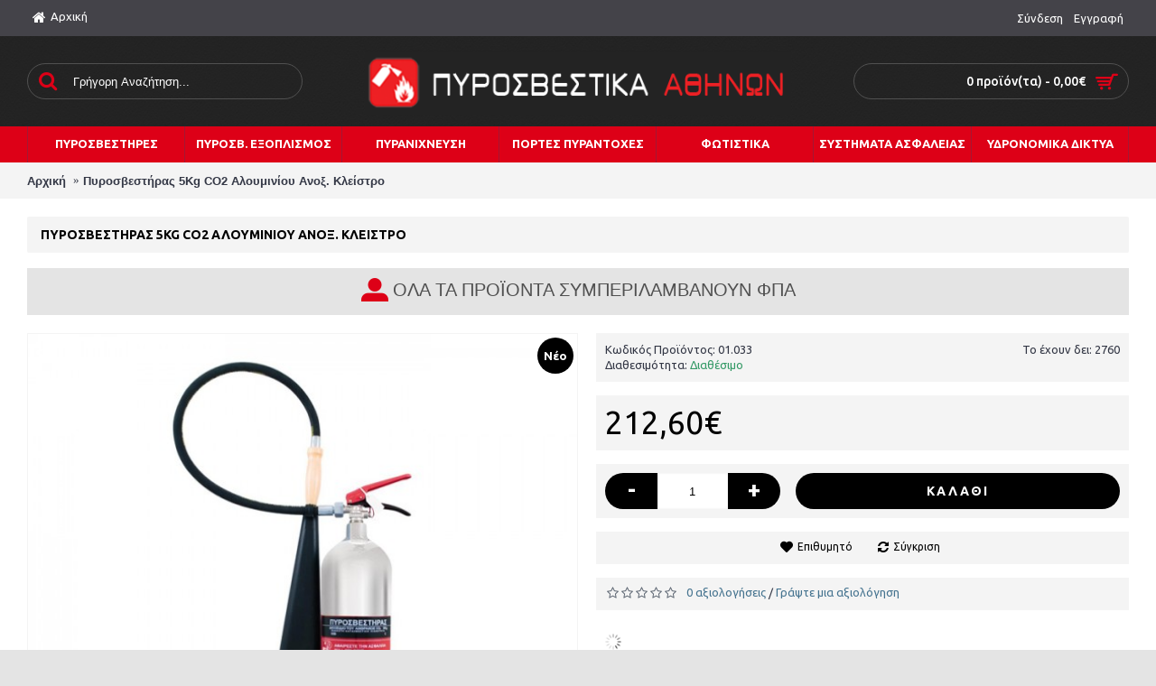

--- FILE ---
content_type: text/html; charset=utf-8
request_url: http://www.pyrosvestires-athinon.gr/site/index.php?route=product/product&product_id=370
body_size: 14213
content:
<!DOCTYPE html>
<html dir="ltr" lang="el" class="webkit chrome chrome131 mac journal-desktop is-guest skin-5 responsive-layout extended-layout header-center header-center-sticky backface product-grid-second-image product-list-second-image product-page product-page-370 layout-2 route-product-product oc2" data-j2v="2.7.6">
<head>
<meta charset="UTF-8" />
<meta name="viewport" content="width=device-width, initial-scale=1, minimum-scale=1, maximum-scale=1, user-scalable=no">
<meta name="format-detection" content="telephone=no">
<!--[if IE]><meta http-equiv="X-UA-Compatible" content="IE=Edge,chrome=1"/><![endif]-->
<title>Πυροσβεστήρας 5Kg CO2 Αλουμινίου Ανοξ. Κλείστρο</title>
<base href="http://www.pyrosvestires-athinon.gr/site/" />
<meta property="og:title" content="Πυροσβεστήρας 5Kg CO2 Αλουμινίου Ανοξ. Κλείστρο" />
<meta property="og:site_name" content="Πυροσβεστικά Αθηνών" />
<meta property="og:url" content="http://www.pyrosvestires-athinon.gr/site/index.php?route=product/product&amp;product_id=370" />
<meta property="og:description" content="Πυροσβεστήρας 5Kg&nbsp;CO2 με λάστιχο με χοάνη, ξύλινη λαβή για
την αποτελεσματικότερη προστασία από στατικό ηλεκτρισμό και ανοξείδωτο
κλείστρο. 

Συνολικό βάρος 14Κg. 

Χαρακτηριστικά: 


 
  
  Χωρητικότητα 
  
  
  5Kg 
  
 
 
  
  Κατασβεστική ικανότητα 
  
  
  55B E" />
<meta property="og:type" content="product" />
<meta property="og:image" content="http://www.pyrosvestires-athinon.gr/site/image/cache/image/Products/01.033-600x315.jpg" />
<meta property="og:image:width" content="600" />
<meta property="og:image:height" content="315" />
<meta property="twitter:card" content="summary" />
<meta property="twitter:title" content="Πυροσβεστήρας 5Kg CO2 Αλουμινίου Ανοξ. Κλείστρο" />
<meta property="twitter:description" content="Πυροσβεστήρας 5Kg&nbsp;CO2 με λάστιχο με χοάνη, ξύλινη λαβή για
την αποτελεσματικότερη προστασία από στατικό ηλεκτρισμό και ανοξείδωτο
κλείστρο. 

Συνολικό βάρος 14Κg. 

Χαρακτηριστικά: 


 
  
  Χωρητικότητα 
  
  
  5Kg 
  
 
 
  
  Κατασβεστική ικανότητα 
  
  
  55B E" />
<meta property="twitter:image" content="http://www.pyrosvestires-athinon.gr/site/image/cache/image/Products/01.033-200x200.jpg" />
<meta property="twitter:image:width" content="200" />
<meta property="twitter:image:height" content="200" />
<link href="http://www.pyrosvestires-athinon.gr/site/index.php?route=product/product&amp;product_id=370" rel="canonical" />
<link href="http://www.pyrosvestires-athinon.gr/site/image/image/logos/favicon.png" rel="icon" />
<link rel="stylesheet" href="//fonts.googleapis.com/css?family=Ubuntu:700,500,regular&amp;subset=latin"/>
<link rel="stylesheet" href="http://www.pyrosvestires-athinon.gr/site/catalog/view/theme/journal2/css/j-strap.css?j2v=2.7.6"/>
<link rel="stylesheet" href="http://www.pyrosvestires-athinon.gr/site/catalog/view/javascript/font-awesome/css/font-awesome.min.css?j2v=2.7.6"/>
<link rel="stylesheet" href="http://www.pyrosvestires-athinon.gr/site/catalog/view/theme/journal2/lib/jquery.ui/jquery-ui-slider.min.css?j2v=2.7.6"/>
<link rel="stylesheet" href="http://www.pyrosvestires-athinon.gr/site/catalog/view/theme/journal2/lib/owl-carousel/owl.carousel.css?j2v=2.7.6"/>
<link rel="stylesheet" href="http://www.pyrosvestires-athinon.gr/site/catalog/view/theme/journal2/lib/owl-carousel/owl.transitions.css?j2v=2.7.6"/>
<link rel="stylesheet" href="http://www.pyrosvestires-athinon.gr/site/catalog/view/theme/journal2/lib/magnific-popup/magnific-popup.css?j2v=2.7.6"/>
<link rel="stylesheet" href="http://www.pyrosvestires-athinon.gr/site/catalog/view/javascript/jquery/magnific/magnific-popup.css?j2v=2.7.6"/>
<link rel="stylesheet" href="http://www.pyrosvestires-athinon.gr/site/catalog/view/javascript/jquery/datetimepicker/bootstrap-datetimepicker.min.css?j2v=2.7.6"/>
<link rel="stylesheet" href="http://www.pyrosvestires-athinon.gr/site/catalog/view/theme/journal2/css/hint.min.css?j2v=2.7.6"/>
<link rel="stylesheet" href="http://www.pyrosvestires-athinon.gr/site/catalog/view/theme/journal2/css/journal.css?j2v=2.7.6"/>
<link rel="stylesheet" href="http://www.pyrosvestires-athinon.gr/site/catalog/view/theme/journal2/css/features.css?j2v=2.7.6"/>
<link rel="stylesheet" href="http://www.pyrosvestires-athinon.gr/site/catalog/view/theme/journal2/css/header.css?j2v=2.7.6"/>
<link rel="stylesheet" href="http://www.pyrosvestires-athinon.gr/site/catalog/view/theme/journal2/css/module.css?j2v=2.7.6"/>
<link rel="stylesheet" href="http://www.pyrosvestires-athinon.gr/site/catalog/view/theme/journal2/css/pages.css?j2v=2.7.6"/>
<link rel="stylesheet" href="http://www.pyrosvestires-athinon.gr/site/catalog/view/theme/journal2/css/account.css?j2v=2.7.6"/>
<link rel="stylesheet" href="http://www.pyrosvestires-athinon.gr/site/catalog/view/theme/journal2/css/blog-manager.css?j2v=2.7.6"/>
<link rel="stylesheet" href="http://www.pyrosvestires-athinon.gr/site/catalog/view/theme/journal2/css/side-column.css?j2v=2.7.6"/>
<link rel="stylesheet" href="http://www.pyrosvestires-athinon.gr/site/catalog/view/theme/journal2/css/product.css?j2v=2.7.6"/>
<link rel="stylesheet" href="http://www.pyrosvestires-athinon.gr/site/catalog/view/theme/journal2/css/category.css?j2v=2.7.6"/>
<link rel="stylesheet" href="http://www.pyrosvestires-athinon.gr/site/catalog/view/theme/journal2/css/footer.css?j2v=2.7.6"/>
<link rel="stylesheet" href="http://www.pyrosvestires-athinon.gr/site/catalog/view/theme/journal2/css/icons.css?j2v=2.7.6"/>
<link rel="stylesheet" href="http://www.pyrosvestires-athinon.gr/site/catalog/view/theme/journal2/css/responsive.css?j2v=2.7.6"/>
<link rel="stylesheet" href="index.php?route=journal2/assets/css&amp;j2v=2.7.6" />
<script type="text/javascript" src="http://www.pyrosvestires-athinon.gr/site/catalog/view/javascript/jquery/jquery-2.1.1.min.js?j2v=2.7.6"></script>
<script type="text/javascript" src="http://www.pyrosvestires-athinon.gr/site/catalog/view/javascript/bootstrap/js/bootstrap.min.js?j2v=2.7.6"></script>
<script type="text/javascript" src="http://www.pyrosvestires-athinon.gr/site/catalog/view/theme/journal2/lib/jquery/jquery-migrate-1.2.1.min.js?j2v=2.7.6"></script>
<script type="text/javascript" src="http://www.pyrosvestires-athinon.gr/site/catalog/view/theme/journal2/lib/jquery.ui/jquery-ui-slider.min.js?j2v=2.7.6"></script>
<script type="text/javascript" src="http://www.pyrosvestires-athinon.gr/site/catalog/view/javascript/common.js?j2v=2.7.6"></script>
<script type="text/javascript" src="http://www.pyrosvestires-athinon.gr/site/catalog/view/javascript/jquery/jquery.total-storage.min.js?j2v=2.7.6"></script>
<script type="text/javascript" src="http://www.pyrosvestires-athinon.gr/site/catalog/view/theme/journal2/lib/jquery.tabs/tabs.js?j2v=2.7.6"></script>
<script type="text/javascript" src="http://www.pyrosvestires-athinon.gr/site/catalog/view/theme/journal2/lib/owl-carousel/owl.carousel.js?j2v=2.7.6"></script>
<script type="text/javascript" src="http://www.pyrosvestires-athinon.gr/site/catalog/view/theme/journal2/lib/magnific-popup/jquery.magnific-popup.min.js?j2v=2.7.6"></script>
<script type="text/javascript" src="http://www.pyrosvestires-athinon.gr/site/catalog/view/theme/journal2/lib/actual/jquery.actual.min.js?j2v=2.7.6"></script>
<script type="text/javascript" src="http://www.pyrosvestires-athinon.gr/site/catalog/view/theme/journal2/lib/countdown/jquery.countdown.js?j2v=2.7.6"></script>
<script type="text/javascript" src="http://www.pyrosvestires-athinon.gr/site/catalog/view/theme/journal2/lib/image-zoom/jquery.imagezoom.min.js?j2v=2.7.6"></script>
<script type="text/javascript" src="http://www.pyrosvestires-athinon.gr/site/catalog/view/theme/journal2/lib/lazy/jquery.lazy.1.6.min.js?j2v=2.7.6"></script>
<script type="text/javascript" src="http://www.pyrosvestires-athinon.gr/site/catalog/view/javascript/jquery/magnific/jquery.magnific-popup.min.js?j2v=2.7.6"></script>
<script type="text/javascript" src="http://www.pyrosvestires-athinon.gr/site/catalog/view/javascript/jquery/datetimepicker/moment.js?j2v=2.7.6"></script>
<script type="text/javascript" src="http://www.pyrosvestires-athinon.gr/site/catalog/view/javascript/jquery/datetimepicker/bootstrap-datetimepicker.min.js?j2v=2.7.6"></script>
<script type="text/javascript" src="http://www.pyrosvestires-athinon.gr/site/catalog/view/theme/journal2/lib/quovolver/jquery.quovolver.js?j2v=2.7.6"></script>
<script type="text/javascript" src="http://www.pyrosvestires-athinon.gr/site/catalog/view/theme/journal2/js/journal.js?j2v=2.7.6"></script>
<!--[if (gte IE 6)&(lte IE 8)]><script src="catalog/view/theme/journal2/lib/selectivizr/selectivizr.min.js"></script><![endif]-->
<!-- Global site tag (gtag.js) - Google Analytics -->
<script async src="https://www.googletagmanager.com/gtag/js?id=UA-84994075-1"></script>
<script>
  window.dataLayer = window.dataLayer || [];
  function gtag(){dataLayer.push(arguments);}
  gtag('js', new Date());

  gtag('config', 'UA-84994075-1');
</script>
<script>
        Journal.NOTIFICATION_BUTTONS = '<div class="notification-buttons"><a class="button notification-cart" href="http://www.pyrosvestires-athinon.gr/site/index.php?route=checkout/cart">Εμφάνιση καλαθιού</a><a class="button notification-checkout" href="http://www.pyrosvestires-athinon.gr/site/index.php?route=checkout/checkout">Αγορά</a></div>';
</script>
</head>
<body>
<!--[if lt IE 9]>
<div class="old-browser">You are using an old browser. Please <a href="http://windows.microsoft.com/en-us/internet-explorer/download-ie">upgrade to a newer version</a> or <a href="http://browsehappy.com/">try a different browser</a>.</div>
<![endif]-->
<header class="journal-header-center nolang-nocurr">

    <div class="journal-top-header j-min z-1"></div>
    <div class="journal-menu-bg j-min z-0"> </div>
    <div class="journal-center-bg j-100 z-0"> </div>

    <div id="header" class="journal-header row z-2">

        <div class="journal-links j-min xs-100 sm-100 md-50 lg-50 xl-50">
            <div class="links j-min">
                <a href="http://www.pyrosvestires-athinon.gr/site/" ><i style="margin-right: 5px; font-size: 16px" data-icon="&#xe01b;"></i><span class="top-menu-link">Αρχική</span></a>            </div>
        </div>

        <div class="journal-secondary j-min xs-100 sm-100 md-50 lg-50 xl-50">
           <div class="links j-min">
               <a href="http://www.pyrosvestires-athinon.gr/site/index.php?route=account/login"  class="icon-only"><span class="top-menu-link">Σύνδεση</span></a>
<a href="http://www.pyrosvestires-athinon.gr/site/index.php?route=account/register"  class="icon-only"><span class="top-menu-link">Εγγραφή</span></a>           </div>
        </div>

                <div class="journal-search j-min xs-100 sm-50 md-30 lg-25 xl-25">
                        <div id="search" class="input-group j-min">
  <input type="text" name="search" value="" placeholder="Γρήγορη Αναζήτηση..." autocomplete="off" class="form-control input-lg" />
  <div class="button-search"><button type="button"><i></i></button></div>
</div>                    </div>
        <div class="journal-logo j-100 xs-100 sm-100 md-40 lg-50 xl-50">
                        <div id="logo">
                <a href="http://www.pyrosvestires-athinon.gr/site/">
                    <img src="http://www.pyrosvestires-athinon.gr/site/image/cache/image/logo-450B-500x106.png" width="500" height="106" alt="Πυροσβεστικά Αθηνών" title="Πυροσβεστικά Αθηνών" />                </a>
            </div>
                    </div>
        
        
        <div class="journal-cart row j-min xs-100 sm-50 md-30 lg-25 xl-25">
            <div id="cart" class="btn-group btn-block">
  <button type="button" data-toggle="dropdown" class="btn btn-inverse btn-block btn-lg dropdown-toggle heading"><a><span id="cart-total" data-loading-text="Φόρτωση...&nbsp;&nbsp;">0 προϊόν(τα) - 0,00€</span> <i></i></a></button>
  <div class="content">
    <ul class="cart-wrapper">
        <li>
      <p class="text-center empty">Το καλάθι αγορών είναι άδειο!</p>
    </li>
        </ul>
  </div>
</div>
        </div>

        <div class="journal-menu j-min xs-100 sm-100 md-100 lg-100 xl-100">
            <div class="mobile-trigger"></div>
<ul class="super-menu mobile-menu menu-table" style="table-layout: fixed">
        <li class="mega-menu-categories ">
                <a href="http://www.pyrosvestires-athinon.gr/site/index.php?route=product/category&amp;path=59" ><span class="main-menu-text">ΠΥΡΟΣΒΕΣΤΗΡΕΣ</span></a>
                        <div class="mega-menu">
            <div>
                        <div class="mega-menu-item xs-50 sm-33 md-25 lg-16 xl-16 menu-image-left ">
                <div>
                    <h3><a href="http://www.pyrosvestires-athinon.gr/site/index.php?route=product/category&amp;path=59_60">ΞΗΡΑΣ ΣΚΟΝΗΣ</a></h3>
                                        <a href="http://www.pyrosvestires-athinon.gr/site/index.php?route=product/category&amp;path=59_60"><img width="250" height="250" class="lazy" src="http://www.pyrosvestires-athinon.gr/site/image/cache/data/journal2/transparent-250x250.png" data-src="http://www.pyrosvestires-athinon.gr/site/image/cache/image/Menu/mpxs250x250-250x250.png" data-default-src="http://www.pyrosvestires-athinon.gr/site/image/cache/image/Menu/mpxs250x250-250x250.png" alt="ΞΗΡΑΣ ΣΚΟΝΗΣ"/></a>
                                                            <ul>
                                                <li data-image="http://www.pyrosvestires-athinon.gr/site/image/cache/image/Menu/mpxsf250x250-250x250.jpg"><a href="http://www.pyrosvestires-athinon.gr/site/index.php?route=product/category&amp;path=59_60_66">Φορητοί</a></li>
                                                <li data-image="http://www.pyrosvestires-athinon.gr/site/image/cache/image/Menu/mpo250x250-250x250.png"><a href="http://www.pyrosvestires-athinon.gr/site/index.php?route=product/category&amp;path=59_60_67">Οροφής</a></li>
                                                <li data-image="http://www.pyrosvestires-athinon.gr/site/image/cache/image/Menu/mxst250x250-250x250.jpg"><a href="http://www.pyrosvestires-athinon.gr/site/index.php?route=product/category&amp;path=59_60_68">Τροχήλατα</a></li>
                                                <li data-image="http://www.pyrosvestires-athinon.gr/site/image/cache/image/Menu/mstexs250x250-250x250.jpg"><a href="http://www.pyrosvestires-athinon.gr/site/index.php?route=product/category&amp;path=59_60_69">Συστήματα τοπικής εφαρμογής</a></li>
                                                                    </ul>
                                        <span class="clearfix"> </span>
                </div>
            </div>
                        <div class="mega-menu-item xs-50 sm-33 md-25 lg-16 xl-16 menu-image-left ">
                <div>
                    <h3><a href="http://www.pyrosvestires-athinon.gr/site/index.php?route=product/category&amp;path=59_61">ΑΦΡΟΥ</a></h3>
                                        <a href="http://www.pyrosvestires-athinon.gr/site/index.php?route=product/category&amp;path=59_61"><img width="250" height="250" class="lazy" src="http://www.pyrosvestires-athinon.gr/site/image/cache/data/journal2/transparent-250x250.png" data-src="http://www.pyrosvestires-athinon.gr/site/image/cache/image/Menu/MBK09-060WT-P1A-250x250-250x250.gif" data-default-src="http://www.pyrosvestires-athinon.gr/site/image/cache/image/Menu/MBK09-060WT-P1A-250x250-250x250.gif" alt="ΑΦΡΟΥ"/></a>
                                                            <ul>
                                                <li data-image="http://www.pyrosvestires-athinon.gr/site/image/cache/image/Menu/mpaf250x250-250x250.jpg"><a href="http://www.pyrosvestires-athinon.gr/site/index.php?route=product/category&amp;path=59_61_70">Φορητοί</a></li>
                                                <li data-image="http://www.pyrosvestires-athinon.gr/site/image/cache/image/Menu/mpat250x250-250x250.jpg"><a href="http://www.pyrosvestires-athinon.gr/site/index.php?route=product/category&amp;path=59_61_71">Τροχήλατα</a></li>
                                                                    </ul>
                                        <span class="clearfix"> </span>
                </div>
            </div>
                        <div class="mega-menu-item xs-50 sm-33 md-25 lg-16 xl-16 menu-image-left ">
                <div>
                    <h3><a href="http://www.pyrosvestires-athinon.gr/site/index.php?route=product/category&amp;path=59_62">WET CHEMICAL</a></h3>
                                        <a href="http://www.pyrosvestires-athinon.gr/site/index.php?route=product/category&amp;path=59_62"><img width="250" height="250" class="lazy" src="http://www.pyrosvestires-athinon.gr/site/image/cache/data/journal2/transparent-250x250.png" data-src="http://www.pyrosvestires-athinon.gr/site/image/cache/image/Menu/ewcs6med-250x250-250x250.jpg" data-default-src="http://www.pyrosvestires-athinon.gr/site/image/cache/image/Menu/ewcs6med-250x250-250x250.jpg" alt="WET CHEMICAL"/></a>
                                                            <ul>
                                                <li data-image="http://www.pyrosvestires-athinon.gr/site/image/cache/image/Menu/mpwcf250x250-250x250.jpg"><a href="http://www.pyrosvestires-athinon.gr/site/index.php?route=product/category&amp;path=59_62_72">Φορητοί</a></li>
                                                <li data-image="http://www.pyrosvestires-athinon.gr/site/image/cache/image/Menu/mwctx250x250-250x250.jpg"><a href="http://www.pyrosvestires-athinon.gr/site/index.php?route=product/category&amp;path=59_62_73">Συστήματα τοπικής εφαρμογής</a></li>
                                                                    </ul>
                                        <span class="clearfix"> </span>
                </div>
            </div>
                        <div class="mega-menu-item xs-50 sm-33 md-25 lg-16 xl-16 menu-image-left ">
                <div>
                    <h3><a href="http://www.pyrosvestires-athinon.gr/site/index.php?route=product/category&amp;path=59_63">ΔΙΟΞΕΙΔΙΟΥ ΤΟΥ ΑΝΘΡΑΚΑ</a></h3>
                                        <a href="http://www.pyrosvestires-athinon.gr/site/index.php?route=product/category&amp;path=59_63"><img width="250" height="250" class="lazy" src="http://www.pyrosvestires-athinon.gr/site/image/cache/data/journal2/transparent-250x250.png" data-src="http://www.pyrosvestires-athinon.gr/site/image/cache/image/Menu/refurbco2-2kg_1_1-250x250-250x250.jpg" data-default-src="http://www.pyrosvestires-athinon.gr/site/image/cache/image/Menu/refurbco2-2kg_1_1-250x250-250x250.jpg" alt="ΔΙΟΞΕΙΔΙΟΥ ΤΟΥ ΑΝΘΡΑΚΑ"/></a>
                                                            <ul>
                                                <li data-image="http://www.pyrosvestires-athinon.gr/site/image/cache/image/Menu/refurbco2-2kg_1_1-250x250-250x250.jpg"><a href="http://www.pyrosvestires-athinon.gr/site/index.php?route=product/category&amp;path=59_63_74">Φορητοί</a></li>
                                                <li data-image="http://www.pyrosvestires-athinon.gr/site/image/cache/image/Menu/mpata250x250-250x250.jpg"><a href="http://www.pyrosvestires-athinon.gr/site/index.php?route=product/category&amp;path=59_63_75">Τροχήλατα</a></li>
                                                                    </ul>
                                        <span class="clearfix"> </span>
                </div>
            </div>
                        <div class="mega-menu-item xs-50 sm-33 md-25 lg-16 xl-16 menu-image-left ">
                <div>
                    <h3><a href="http://www.pyrosvestires-athinon.gr/site/index.php?route=product/category&amp;path=59_64">ΕΙΔΙΚΟΥ ΤΥΠΟΥ</a></h3>
                                        <a href="http://www.pyrosvestires-athinon.gr/site/index.php?route=product/category&amp;path=59_64"><img width="250" height="250" class="lazy" src="http://www.pyrosvestires-athinon.gr/site/image/cache/data/journal2/transparent-250x250.png" data-src="http://www.pyrosvestires-athinon.gr/site/image/cache/image/Menu/eidtypou250x250-250x250.jpg" data-default-src="http://www.pyrosvestires-athinon.gr/site/image/cache/image/Menu/eidtypou250x250-250x250.jpg" alt="ΕΙΔΙΚΟΥ ΤΥΠΟΥ"/></a>
                                                            <ul>
                                                                    </ul>
                                        <span class="clearfix"> </span>
                </div>
            </div>
                        <div class="mega-menu-item xs-50 sm-33 md-25 lg-16 xl-16 menu-image-left ">
                <div>
                    <h3><a href="http://www.pyrosvestires-athinon.gr/site/index.php?route=product/category&amp;path=59_65">ΑΥΤΟΚΙΝΗΤΟ</a></h3>
                                        <a href="http://www.pyrosvestires-athinon.gr/site/index.php?route=product/category&amp;path=59_65"><img width="250" height="250" class="lazy" src="http://www.pyrosvestires-athinon.gr/site/image/cache/data/journal2/transparent-250x250.png" data-src="http://www.pyrosvestires-athinon.gr/site/image/cache/image/Menu/menucar-250x250.png" data-default-src="http://www.pyrosvestires-athinon.gr/site/image/cache/image/Menu/menucar-250x250.png" alt="ΑΥΤΟΚΙΝΗΤΟ"/></a>
                                                            <ul>
                                                                    </ul>
                                        <span class="clearfix"> </span>
                </div>
            </div>
                        </div>
            <span class="clearfix"> </span>
        </div>
        <span class="clearfix"> </span>

                                        
        
        <span class="mobile-plus">+</span>
    </li>
        <li class="mega-menu-categories ">
                <a href="http://www.pyrosvestires-athinon.gr/site/index.php?route=product/category&amp;path=76" ><span class="main-menu-text">ΠΥΡΟΣΒ. ΕΞΟΠΛΙΣΜΟΣ</span></a>
                        <div class="mega-menu">
            <div>
                        <div class="mega-menu-item xs-50 sm-33 md-25 lg-16 xl-16 menu-image-left ">
                <div>
                    <h3><a href="http://www.pyrosvestires-athinon.gr/site/index.php?route=product/category&amp;path=76_77">ΠΥΡΟΣ.ΦΩΛΙΕΣ &amp; ΣΤΑΘΜΟΙ</a></h3>
                                        <a href="http://www.pyrosvestires-athinon.gr/site/index.php?route=product/category&amp;path=76_77"><img width="250" height="250" class="lazy" src="http://www.pyrosvestires-athinon.gr/site/image/cache/data/journal2/transparent-250x250.png" data-src="http://www.pyrosvestires-athinon.gr/site/image/cache/image/Menu/folia250x250-250x250.jpg" data-default-src="http://www.pyrosvestires-athinon.gr/site/image/cache/image/Menu/folia250x250-250x250.jpg" alt="ΠΥΡΟΣ.ΦΩΛΙΕΣ &amp; ΣΤΑΘΜΟΙ"/></a>
                                                            <ul>
                                                                    </ul>
                                        <span class="clearfix"> </span>
                </div>
            </div>
                        <div class="mega-menu-item xs-50 sm-33 md-25 lg-16 xl-16 menu-image-left ">
                <div>
                    <h3><a href="http://www.pyrosvestires-athinon.gr/site/index.php?route=product/category&amp;path=76_78">ΕΡΓΑΛΕΙΑ - ΠΑΡΕΛΚΟΜΕΝΑ</a></h3>
                                        <a href="http://www.pyrosvestires-athinon.gr/site/index.php?route=product/category&amp;path=76_78"><img width="250" height="250" class="lazy" src="http://www.pyrosvestires-athinon.gr/site/image/cache/data/journal2/transparent-250x250.png" data-src="http://www.pyrosvestires-athinon.gr/site/image/cache/image/Menu/ergaleia250x250-250x250.jpg" data-default-src="http://www.pyrosvestires-athinon.gr/site/image/cache/image/Menu/ergaleia250x250-250x250.jpg" alt="ΕΡΓΑΛΕΙΑ - ΠΑΡΕΛΚΟΜΕΝΑ"/></a>
                                                            <ul>
                                                                    </ul>
                                        <span class="clearfix"> </span>
                </div>
            </div>
                        <div class="mega-menu-item xs-50 sm-33 md-25 lg-16 xl-16 menu-image-left ">
                <div>
                    <h3><a href="http://www.pyrosvestires-athinon.gr/site/index.php?route=product/category&amp;path=76_79">ΜΑΣΚΕΣ &amp; ΑΝΑΠΝ. ΣΥΣΚ.</a></h3>
                                        <a href="http://www.pyrosvestires-athinon.gr/site/index.php?route=product/category&amp;path=76_79"><img width="250" height="250" class="lazy" src="http://www.pyrosvestires-athinon.gr/site/image/cache/data/journal2/transparent-250x250.png" data-src="http://www.pyrosvestires-athinon.gr/site/image/cache/image/Menu/maskes250x250-250x250.jpg" data-default-src="http://www.pyrosvestires-athinon.gr/site/image/cache/image/Menu/maskes250x250-250x250.jpg" alt="ΜΑΣΚΕΣ &amp; ΑΝΑΠΝ. ΣΥΣΚ."/></a>
                                                            <ul>
                                                                    </ul>
                                        <span class="clearfix"> </span>
                </div>
            </div>
                        <div class="mega-menu-item xs-50 sm-33 md-25 lg-16 xl-16 menu-image-left ">
                <div>
                    <h3><a href="http://www.pyrosvestires-athinon.gr/site/index.php?route=product/category&amp;path=76_80">ΥΔΡΑΥΛΙΚΟΣ ΕΞΟΠΛΙΣΜΟΣ</a></h3>
                                        <a href="http://www.pyrosvestires-athinon.gr/site/index.php?route=product/category&amp;path=76_80"><img width="250" height="250" class="lazy" src="http://www.pyrosvestires-athinon.gr/site/image/cache/data/journal2/transparent-250x250.png" data-src="http://www.pyrosvestires-athinon.gr/site/image/cache/image/Menu/manika250x250-250x250.jpg" data-default-src="http://www.pyrosvestires-athinon.gr/site/image/cache/image/Menu/manika250x250-250x250.jpg" alt="ΥΔΡΑΥΛΙΚΟΣ ΕΞΟΠΛΙΣΜΟΣ"/></a>
                                                            <ul>
                                                                    </ul>
                                        <span class="clearfix"> </span>
                </div>
            </div>
                        <div class="mega-menu-item xs-50 sm-33 md-25 lg-16 xl-16 menu-image-left ">
                <div>
                    <h3><a href="http://www.pyrosvestires-athinon.gr/site/index.php?route=product/category&amp;path=76_81">ΦΑΡΜΑΚΕΙΑ</a></h3>
                                        <a href="http://www.pyrosvestires-athinon.gr/site/index.php?route=product/category&amp;path=76_81"><img width="250" height="250" class="lazy" src="http://www.pyrosvestires-athinon.gr/site/image/cache/data/journal2/transparent-250x250.png" data-src="http://www.pyrosvestires-athinon.gr/site/image/cache/image/Menu/farmaka250x250-250x250.jpg" data-default-src="http://www.pyrosvestires-athinon.gr/site/image/cache/image/Menu/farmaka250x250-250x250.jpg" alt="ΦΑΡΜΑΚΕΙΑ"/></a>
                                                            <ul>
                                                                    </ul>
                                        <span class="clearfix"> </span>
                </div>
            </div>
                        <div class="mega-menu-item xs-50 sm-33 md-25 lg-16 xl-16 menu-image-left ">
                <div>
                    <h3><a href="http://www.pyrosvestires-athinon.gr/site/index.php?route=product/category&amp;path=76_82">ΒΑΣΕΙΣ ΠΥΡΟΣΒΕΣΤΗΡΩΝ</a></h3>
                                        <a href="http://www.pyrosvestires-athinon.gr/site/index.php?route=product/category&amp;path=76_82"><img width="250" height="250" class="lazy" src="http://www.pyrosvestires-athinon.gr/site/image/cache/data/journal2/transparent-250x250.png" data-src="http://www.pyrosvestires-athinon.gr/site/image/cache/image/Menu/bash250x250-250x250.jpg" data-default-src="http://www.pyrosvestires-athinon.gr/site/image/cache/image/Menu/bash250x250-250x250.jpg" alt="ΒΑΣΕΙΣ ΠΥΡΟΣΒΕΣΤΗΡΩΝ"/></a>
                                                            <ul>
                                                                    </ul>
                                        <span class="clearfix"> </span>
                </div>
            </div>
                        </div>
            <span class="clearfix"> </span>
        </div>
        <span class="clearfix"> </span>

                                        
        
        <span class="mobile-plus">+</span>
    </li>
        <li class="mega-menu-categories ">
                <a href="http://www.pyrosvestires-athinon.gr/site/index.php?route=product/category&amp;path=83" ><span class="main-menu-text">ΠΥΡΑΝΙΧΝΕΥΣΗ</span></a>
                        <div class="mega-menu">
            <div>
                        <div class="mega-menu-item xs-50 sm-33 md-25 lg-16 xl-16 menu-image-left ">
                <div>
                    <h3><a href="http://www.pyrosvestires-athinon.gr/site/index.php?route=product/category&amp;path=83_84">OLYMPIA</a></h3>
                                        <a href="http://www.pyrosvestires-athinon.gr/site/index.php?route=product/category&amp;path=83_84"><img width="250" height="250" class="lazy" src="http://www.pyrosvestires-athinon.gr/site/image/cache/data/journal2/transparent-250x250.png" data-src="http://www.pyrosvestires-athinon.gr/site/image/cache/image/Menu/olympia250x250-250x250.jpg" data-default-src="http://www.pyrosvestires-athinon.gr/site/image/cache/image/Menu/olympia250x250-250x250.jpg" alt="OLYMPIA"/></a>
                                                            <ul>
                                                <li data-image="http://www.pyrosvestires-athinon.gr/site/image/cache/image/Menu/mpae250x250-250x250.jpg"><a href="http://www.pyrosvestires-athinon.gr/site/index.php?route=product/category&amp;path=83_84_90">Ανιχνευτές αερίου</a></li>
                                                <li data-image="http://www.pyrosvestires-athinon.gr/site/image/cache/image/Menu/mpaeb250x250-250x250.jpg"><a href="http://www.pyrosvestires-athinon.gr/site/index.php?route=product/category&amp;path=83_84_89">Αυτόνομες συσκευές</a></li>
                                                <li data-image="http://www.pyrosvestires-athinon.gr/site/image/cache/image/Menu/mpaec250x250-250x250.jpg"><a href="http://www.pyrosvestires-athinon.gr/site/index.php?route=product/category&amp;path=83_84_88">Θερμότητας / Καπνού</a></li>
                                                <li data-image="http://www.pyrosvestires-athinon.gr/site/image/cache/image/Menu/mpaed250x250-250x250.jpg"><a href="http://www.pyrosvestires-athinon.gr/site/index.php?route=product/category&amp;path=83_84_87">Μπουτόν</a></li>
                                                <li data-image="http://www.pyrosvestires-athinon.gr/site/image/cache/image/Menu/mpaee250x250-250x250.jpg"><a href="http://www.pyrosvestires-athinon.gr/site/index.php?route=product/category&amp;path=83_84_86">Πίνακες</a></li>
                                                                        <li class="view-more"><a href="http://www.pyrosvestires-athinon.gr/site/index.php?route=product/category&amp;path=83_84"></a></li>
                                            </ul>
                                        <span class="clearfix"> </span>
                </div>
            </div>
                        <div class="mega-menu-item xs-50 sm-33 md-25 lg-16 xl-16 menu-image-left ">
                <div>
                    <h3><a href="http://www.pyrosvestires-athinon.gr/site/index.php?route=product/category&amp;path=83_91">PARADOX</a></h3>
                                        <a href="http://www.pyrosvestires-athinon.gr/site/index.php?route=product/category&amp;path=83_91"><img width="250" height="250" class="lazy" src="http://www.pyrosvestires-athinon.gr/site/image/cache/data/journal2/transparent-250x250.png" data-src="http://www.pyrosvestires-athinon.gr/site/image/cache/image/Menu/paradoxH_logo-250x250-250x250.jpg" data-default-src="http://www.pyrosvestires-athinon.gr/site/image/cache/image/Menu/paradoxH_logo-250x250-250x250.jpg" alt="PARADOX"/></a>
                                                            <ul>
                                                <li data-image="http://www.pyrosvestires-athinon.gr/site/image/cache/image/Menu/mpaeh250x250-250x250.jpg"><a href="http://www.pyrosvestires-athinon.gr/site/index.php?route=product/category&amp;path=83_91_96">Θερμότητας</a></li>
                                                <li data-image="http://www.pyrosvestires-athinon.gr/site/image/cache/image/Menu/mpaef250x250-250x250.jpg"><a href="http://www.pyrosvestires-athinon.gr/site/index.php?route=product/category&amp;path=83_91_95">Καπνού</a></li>
                                                <li data-image="http://www.pyrosvestires-athinon.gr/site/image/cache/image/Menu/mpaei250x250-250x250.jpg"><a href="http://www.pyrosvestires-athinon.gr/site/index.php?route=product/category&amp;path=83_91_94">Μπουτόν</a></li>
                                                <li data-image="http://www.pyrosvestires-athinon.gr/site/image/cache/image/Menu/mpaej250x250-250x250.jpg"><a href="http://www.pyrosvestires-athinon.gr/site/index.php?route=product/category&amp;path=83_91_93">Πίνακες</a></li>
                                                <li data-image="http://www.pyrosvestires-athinon.gr/site/image/cache/image/Menu/mpaeg250x250-250x250.jpg"><a href="http://www.pyrosvestires-athinon.gr/site/index.php?route=product/category&amp;path=83_91_92">Φαροσειρήνα - Beams</a></li>
                                                                        <li class="view-more"><a href="http://www.pyrosvestires-athinon.gr/site/index.php?route=product/category&amp;path=83_91"></a></li>
                                            </ul>
                                        <span class="clearfix"> </span>
                </div>
            </div>
                        <div class="mega-menu-item xs-50 sm-33 md-25 lg-16 xl-16 menu-image-left ">
                <div>
                    <h3><a href="http://www.pyrosvestires-athinon.gr/site/index.php?route=product/category&amp;path=83_97">ARTION</a></h3>
                                        <a href="http://www.pyrosvestires-athinon.gr/site/index.php?route=product/category&amp;path=83_97"><img width="250" height="250" class="lazy" src="http://www.pyrosvestires-athinon.gr/site/image/cache/data/journal2/transparent-250x250.png" data-src="http://www.pyrosvestires-athinon.gr/site/image/cache/image/Menu/artion250x250-250x250.jpg" data-default-src="http://www.pyrosvestires-athinon.gr/site/image/cache/image/Menu/artion250x250-250x250.jpg" alt="ARTION"/></a>
                                                            <ul>
                                                <li data-image="http://www.pyrosvestires-athinon.gr/site/image/cache/image/Menu/mparta250x250-250x250.jpg"><a href="http://www.pyrosvestires-athinon.gr/site/index.php?route=product/category&amp;path=83_97_101">Θερμότητας</a></li>
                                                <li data-image="http://www.pyrosvestires-athinon.gr/site/image/cache/image/Menu/mparta250x250-250x250.jpg"><a href="http://www.pyrosvestires-athinon.gr/site/index.php?route=product/category&amp;path=83_97_99">Καπνού</a></li>
                                                <li data-image="http://www.pyrosvestires-athinon.gr/site/image/cache/image/Menu/mpae2g250x250-250x250.jpg"><a href="http://www.pyrosvestires-athinon.gr/site/index.php?route=product/category&amp;path=83_97_98">Μπουτόν</a></li>
                                                <li data-image="http://www.pyrosvestires-athinon.gr/site/image/cache/image/Menu/mp1arta250x250-250x250.jpg"><a href="http://www.pyrosvestires-athinon.gr/site/index.php?route=product/category&amp;path=83_97_102">Πίνακες</a></li>
                                                <li data-image="http://www.pyrosvestires-athinon.gr/site/image/cache/image/Menu/mpae1g250x250-250x250.jpg"><a href="http://www.pyrosvestires-athinon.gr/site/index.php?route=product/category&amp;path=83_97_100">Φαροσειρήνα - Beams</a></li>
                                                                        <li class="view-more"><a href="http://www.pyrosvestires-athinon.gr/site/index.php?route=product/category&amp;path=83_97"></a></li>
                                            </ul>
                                        <span class="clearfix"> </span>
                </div>
            </div>
                        <div class="mega-menu-item xs-50 sm-33 md-25 lg-16 xl-16 menu-image-left ">
                <div>
                    <h3><a href="http://www.pyrosvestires-athinon.gr/site/index.php?route=product/category&amp;path=83_103">SIGMA</a></h3>
                                        <a href="http://www.pyrosvestires-athinon.gr/site/index.php?route=product/category&amp;path=83_103"><img width="250" height="250" class="lazy" src="http://www.pyrosvestires-athinon.gr/site/image/cache/data/journal2/transparent-250x250.png" data-src="http://www.pyrosvestires-athinon.gr/site/image/cache/image/Menu/sigma_logo-250x250-250x250.png" data-default-src="http://www.pyrosvestires-athinon.gr/site/image/cache/image/Menu/sigma_logo-250x250-250x250.png" alt="SIGMA"/></a>
                                                            <ul>
                                                <li data-image="http://www.pyrosvestires-athinon.gr/site/image/cache/image/Menu/mp2aec250x250-250x250.jpg"><a href="http://www.pyrosvestires-athinon.gr/site/index.php?route=product/category&amp;path=83_103_104">Ανιχνευτές αερίου</a></li>
                                                <li data-image="http://www.pyrosvestires-athinon.gr/site/image/cache/image/Menu/mp2ae250x250-250x250.jpg"><a href="http://www.pyrosvestires-athinon.gr/site/index.php?route=product/category&amp;path=83_103_107">Θερμότητας / Καπνού</a></li>
                                                <li data-image="http://www.pyrosvestires-athinon.gr/site/image/cache/image/Menu/mp3arta250x250-250x250.jpg"><a href="http://www.pyrosvestires-athinon.gr/site/index.php?route=product/category&amp;path=83_103_105">Μπουτόν</a></li>
                                                <li data-image="http://www.pyrosvestires-athinon.gr/site/image/cache/image/Menu/mp42ae250x250-250x250.jpg"><a href="http://www.pyrosvestires-athinon.gr/site/index.php?route=product/category&amp;path=83_103_108">Πίνακες</a></li>
                                                <li data-image="http://www.pyrosvestires-athinon.gr/site/image/cache/image/Menu/mp2aeb250x250-250x250.jpg"><a href="http://www.pyrosvestires-athinon.gr/site/index.php?route=product/category&amp;path=83_103_106">Φαροσειρήνα - Κουδούνια</a></li>
                                                                        <li class="view-more"><a href="http://www.pyrosvestires-athinon.gr/site/index.php?route=product/category&amp;path=83_103"></a></li>
                                            </ul>
                                        <span class="clearfix"> </span>
                </div>
            </div>
                        </div>
            <span class="clearfix"> </span>
        </div>
        <span class="clearfix"> </span>

                                        
        
        <span class="mobile-plus">+</span>
    </li>
        <li class="drop-down ">
                <a href="http://www.pyrosvestires-athinon.gr/site/index.php?route=information/information&amp;information_id=11" ><span class="main-menu-text">ΠΟΡΤΕΣ ΠΥΡΑΝΤΟΧΕΣ</span></a>
                                                                
        
        <span class="mobile-plus">+</span>
    </li>
        <li class="mega-menu-categories ">
                <a href="http://www.pyrosvestires-athinon.gr/site/index.php?route=product/category&amp;path=109" ><span class="main-menu-text">ΦΩΤΙΣΤΙΚΑ</span></a>
                        <div class="mega-menu">
            <div>
                        <div class="mega-menu-item xs-50 sm-33 md-25 lg-16 xl-16 menu-image-left ">
                <div>
                    <h3><a href="http://www.pyrosvestires-athinon.gr/site/index.php?route=product/category&amp;path=109_110">OLYMPIA</a></h3>
                                        <a href="http://www.pyrosvestires-athinon.gr/site/index.php?route=product/category&amp;path=109_110"><img width="250" height="250" class="lazy" src="http://www.pyrosvestires-athinon.gr/site/image/cache/data/journal2/transparent-250x250.png" data-src="http://www.pyrosvestires-athinon.gr/site/image/cache/image/Menu/olympia250x250-250x250.jpg" data-default-src="http://www.pyrosvestires-athinon.gr/site/image/cache/image/Menu/olympia250x250-250x250.jpg" alt="OLYMPIA"/></a>
                                                            <ul>
                                                                    </ul>
                                        <span class="clearfix"> </span>
                </div>
            </div>
                        </div>
            <span class="clearfix"> </span>
        </div>
        <span class="clearfix"> </span>

                                        
        
        <span class="mobile-plus">+</span>
    </li>
        <li class="mega-menu-categories ">
                <a href="http://www.pyrosvestires-athinon.gr/site/index.php?route=product/category&amp;path=111" ><span class="main-menu-text">ΣΥΣΤΗΜΑΤΑ ΑΣΦΑΛΕΙΑΣ</span></a>
                        <div class="mega-menu">
            <div>
                        <div class="mega-menu-item xs-50 sm-33 md-25 lg-16 xl-16 menu-image-left ">
                <div>
                    <h3><a href="http://www.pyrosvestires-athinon.gr/site/index.php?route=product/category&amp;path=111_112">OLYMPIA</a></h3>
                                        <a href="http://www.pyrosvestires-athinon.gr/site/index.php?route=product/category&amp;path=111_112"><img width="250" height="250" class="lazy" src="http://www.pyrosvestires-athinon.gr/site/image/cache/data/journal2/transparent-250x250.png" data-src="http://www.pyrosvestires-athinon.gr/site/image/cache/image/Menu/olympia250x250-250x250.jpg" data-default-src="http://www.pyrosvestires-athinon.gr/site/image/cache/image/Menu/olympia250x250-250x250.jpg" alt="OLYMPIA"/></a>
                                                            <ul>
                                                <li data-image="http://www.pyrosvestires-athinon.gr/site/image/cache/image/Menu/mp123arta250x250-250x250.jpg"><a href="http://www.pyrosvestires-athinon.gr/site/index.php?route=product/category&amp;path=111_112_116">Συναγερμοί</a></li>
                                                                    </ul>
                                        <span class="clearfix"> </span>
                </div>
            </div>
                        <div class="mega-menu-item xs-50 sm-33 md-25 lg-16 xl-16 menu-image-left ">
                <div>
                    <h3><a href="http://www.pyrosvestires-athinon.gr/site/index.php?route=product/category&amp;path=111_113">SIGMA</a></h3>
                                        <a href="http://www.pyrosvestires-athinon.gr/site/index.php?route=product/category&amp;path=111_113"><img width="250" height="250" class="lazy" src="http://www.pyrosvestires-athinon.gr/site/image/cache/data/journal2/transparent-250x250.png" data-src="http://www.pyrosvestires-athinon.gr/site/image/cache/image/Menu/sigma_logo-250x250-250x250.png" data-default-src="http://www.pyrosvestires-athinon.gr/site/image/cache/image/Menu/sigma_logo-250x250-250x250.png" alt="SIGMA"/></a>
                                                            <ul>
                                                <li data-image="http://www.pyrosvestires-athinon.gr/site/image/cache/image/Menu/mp1111arta250x250-250x250.jpg"><a href="http://www.pyrosvestires-athinon.gr/site/index.php?route=product/category&amp;path=111_113_118">Συναγερμοί</a></li>
                                                <li data-image="http://www.pyrosvestires-athinon.gr/site/image/cache/image/Menu/mp111arta250x250-250x250.jpg"><a href="http://www.pyrosvestires-athinon.gr/site/index.php?route=product/category&amp;path=111_113_117">CCTV</a></li>
                                                                    </ul>
                                        <span class="clearfix"> </span>
                </div>
            </div>
                        <div class="mega-menu-item xs-50 sm-33 md-25 lg-16 xl-16 menu-image-left ">
                <div>
                    <h3><a href="http://www.pyrosvestires-athinon.gr/site/index.php?route=product/category&amp;path=111_114">ARTION</a></h3>
                                        <a href="http://www.pyrosvestires-athinon.gr/site/index.php?route=product/category&amp;path=111_114"><img width="250" height="250" class="lazy" src="http://www.pyrosvestires-athinon.gr/site/image/cache/data/journal2/transparent-250x250.png" data-src="http://www.pyrosvestires-athinon.gr/site/image/cache/image/Menu/artion250x250-250x250.jpg" data-default-src="http://www.pyrosvestires-athinon.gr/site/image/cache/image/Menu/artion250x250-250x250.jpg" alt="ARTION"/></a>
                                                            <ul>
                                                <li data-image="http://www.pyrosvestires-athinon.gr/site/image/cache/image/Menu/mp303arta250x250-250x250.jpg"><a href="http://www.pyrosvestires-athinon.gr/site/index.php?route=product/category&amp;path=111_114_121">Συναγερμοί</a></li>
                                                <li data-image="http://www.pyrosvestires-athinon.gr/site/image/cache/image/Menu/mp22arta250x250-250x250.jpg"><a href="http://www.pyrosvestires-athinon.gr/site/index.php?route=product/category&amp;path=111_114_120">CCTV</a></li>
                                                <li data-image="http://www.pyrosvestires-athinon.gr/site/image/cache/image/Menu/menu_ΤΗΥΡΟΤ250x250-250x250.jpg"><a href="http://www.pyrosvestires-athinon.gr/site/index.php?route=product/category&amp;path=111_114_119">Θυροτηλέφωνα</a></li>
                                                                    </ul>
                                        <span class="clearfix"> </span>
                </div>
            </div>
                        <div class="mega-menu-item xs-50 sm-33 md-25 lg-16 xl-16 menu-image-left ">
                <div>
                    <h3><a href="http://www.pyrosvestires-athinon.gr/site/index.php?route=product/category&amp;path=111_115">PARADOX</a></h3>
                                        <a href="http://www.pyrosvestires-athinon.gr/site/index.php?route=product/category&amp;path=111_115"><img width="250" height="250" class="lazy" src="http://www.pyrosvestires-athinon.gr/site/image/cache/data/journal2/transparent-250x250.png" data-src="http://www.pyrosvestires-athinon.gr/site/image/cache/image/Menu/paradoxH_logo-250x250-250x250.jpg" data-default-src="http://www.pyrosvestires-athinon.gr/site/image/cache/image/Menu/paradoxH_logo-250x250-250x250.jpg" alt="PARADOX"/></a>
                                                            <ul>
                                                <li data-image="http://www.pyrosvestires-athinon.gr/site/image/cache/image/Menu/mp12arta250x250-250x250.jpg"><a href="http://www.pyrosvestires-athinon.gr/site/index.php?route=product/category&amp;path=111_115_122">Συναγερμοί</a></li>
                                                                    </ul>
                                        <span class="clearfix"> </span>
                </div>
            </div>
                        </div>
            <span class="clearfix"> </span>
        </div>
        <span class="clearfix"> </span>

                                        
        
        <span class="mobile-plus">+</span>
    </li>
        <li class="drop-down ">
                <a href="http://www.pyrosvestires-athinon.gr/site/index.php?route=information/information&amp;information_id=10" ><span class="main-menu-text">ΥΔΡΟΝΟΜΙΚΑ ΔΙΚΤΥΑ</span></a>
                                                                
        
        <span class="mobile-plus">+</span>
    </li>
    </ul>        </div>
                <script>
            if($(window).width() < 760){
            $('.journal-header-center .journal-links').before($('.journal-header-center .journal-language'));
            $('.journal-header-center .journal-logo').after($('.journal-header-center .journal-search'));
            }
        </script>
            </div>
</header>
<div class="extended-container"><div id="container" class="container j-container">
  <ul class="breadcrumb">
        <li itemscope itemtype="http://data-vocabulary.org/Breadcrumb"><a href="http://www.pyrosvestires-athinon.gr/site/index.php?route=common/home" itemprop="url"><span itemprop="title">Αρχική</span></a></li>
        <li itemscope itemtype="http://data-vocabulary.org/Breadcrumb"><a href="http://www.pyrosvestires-athinon.gr/site/index.php?route=product/product&amp;product_id=370" itemprop="url"><span itemprop="title">Πυροσβεστήρας 5Kg CO2 Αλουμινίου Ανοξ. Κλείστρο</span></a></li>
      </ul>
    <div class="row">
                <div id="content" class="product-page-content" itemscope itemtype="http://schema.org/Product">
            <h1 class="heading-title" itemprop="name">Πυροσβεστήρας 5Kg CO2 Αλουμινίου Ανοξ. Κλείστρο</h1>
            <div class="journal-rotator headline-mode box  bullets- align-center bullets-off" id="journal-headline-rotator-444187531" style="display: none; background-color: rgb(228, 228, 228); background-attachment: scroll; ">
        <div class="quote  " style="text-align: center; font-weight: normal; font-family: Helvetica, Arial, sans-serif; font-size: 20px; font-style: normal; text-transform: none; color: rgb(80, 80, 80)">
                <div class="rotator-text"><i style="margin-right: 5px; color: rgb(221, 0, 23); font-size: 30px" data-icon="&#xe1b8;"></i>ΟΛΑ ΤΑ ΠΡΟΪΟΝΤΑ ΣΥΜΠΕΡΙΛΑΜΒΑΝΟΥΝ ΦΠΑ</div>
                <div class="clearfix"> </div>
    </div>
    </div>
<script>
    (function () {
        var single_quote = parseInt('1', 10) <= 1;

        $('#journal-headline-rotator-444187531').show().quovolver({
            children        : '.quote',
            equalHeight     : false,
            navPosition     : single_quote ? '' : 'below',
            navNum          : '' ? true : false,
            pauseOnHover    : parseInt('1', 10) ? true : false,
            autoPlay        : !single_quote,
            autoPlaySpeed   : '4000',
            transitionSpeed : 300
        });
    })();
</script>      <div class="row product-info split-50-50">
                                <div class="left">
                    <div class="image">
                                                <span class="label-latest"><b>Νέο</b></span>
                                                <a href="http://www.pyrosvestires-athinon.gr/site/image/cache/image/Products/01.033-800x800.jpg" title="Πυροσβεστήρας 5Kg CO2 Αλουμινίου Ανοξ. Κλείστρο"><img src="http://www.pyrosvestires-athinon.gr/site/image/cache/image/Products/01.033-600x600.jpg" title="Πυροσβεστήρας 5Kg CO2 Αλουμινίου Ανοξ. Κλείστρο" alt="Πυροσβεστήρας 5Kg CO2 Αλουμινίου Ανοξ. Κλείστρο" id="image" data-largeimg="http://www.pyrosvestires-athinon.gr/site/image/cache/image/Products/01.033-800x800.jpg" itemprop="image"  /></a>
          </div>
                    <div class="gallery-text"><span></span></div>
          
                                        <div class="image-gallery" style="display: none !important;">
                        <a href="http://www.pyrosvestires-athinon.gr/site/image/cache/image/Products/01.033-800x800.jpg" title="Πυροσβεστήρας 5Kg CO2 Αλουμινίου Ανοξ. Κλείστρο" class="swipebox"><img src="http://www.pyrosvestires-athinon.gr/site/image/cache/image/Products/01.033-600x600.jpg" title="Πυροσβεστήρας 5Kg CO2 Αλουμινίου Ανοξ. Κλείστρο" alt="Πυροσβεστήρας 5Kg CO2 Αλουμινίου Ανοξ. Κλείστρο" /></a>
                                  </div>
                    <div class="product-tabs">
                      <ul id="tabs" class="nav nav-tabs htabs">
                                    <li class="active"><a href="#tab-description" data-toggle="tab">Περιγραφή</a></li>
                                                <li ><a href="#tab-review" data-toggle="tab">Αξιολογήσεις (0)</a></li>
                                  </ul>
          <div class="tabs-content">
                                    <div class="tab-pane tab-content active" id="tab-description"><p><!--[if gte mso 9]><xml>
 <w:WordDocument>
  <w:View>Normal</w:View>
  <w:Zoom>0</w:Zoom>
  <w:TrackMoves/>
  <w:TrackFormatting/>
  <w:PunctuationKerning/>
  <w:ValidateAgainstSchemas/>
  <w:SaveIfXMLInvalid>false</w:SaveIfXMLInvalid>
  <w:IgnoreMixedContent>false</w:IgnoreMixedContent>
  <w:AlwaysShowPlaceholderText>false</w:AlwaysShowPlaceholderText>
  <w:DoNotPromoteQF/>
  <w:LidThemeOther>EL</w:LidThemeOther>
  <w:LidThemeAsian>X-NONE</w:LidThemeAsian>
  <w:LidThemeComplexScript>X-NONE</w:LidThemeComplexScript>
  <w:Compatibility>
   <w:BreakWrappedTables/>
   <w:SnapToGridInCell/>
   <w:WrapTextWithPunct/>
   <w:UseAsianBreakRules/>
   <w:DontGrowAutofit/>
   <w:SplitPgBreakAndParaMark/>
   <w:DontVertAlignCellWithSp/>
   <w:DontBreakConstrainedForcedTables/>
   <w:DontVertAlignInTxbx/>
   <w:Word11KerningPairs/>
   <w:CachedColBalance/>
  </w:Compatibility>
  <w:BrowserLevel>MicrosoftInternetExplorer4</w:BrowserLevel>
  <m:mathPr>
   <m:mathFont m:val="Cambria Math"/>
   <m:brkBin m:val="before"/>
   <m:brkBinSub m:val="&#45;-"/>
   <m:smallFrac m:val="off"/>
   <m:dispDef/>
   <m:lMargin m:val="0"/>
   <m:rMargin m:val="0"/>
   <m:defJc m:val="centerGroup"/>
   <m:wrapIndent m:val="1440"/>
   <m:intLim m:val="subSup"/>
   <m:naryLim m:val="undOvr"/>
  </m:mathPr></w:WordDocument>
</xml><![endif]--><!--[if gte mso 9]><xml>
 <w:LatentStyles DefLockedState="false" DefUnhideWhenUsed="true"
  DefSemiHidden="true" DefQFormat="false" DefPriority="99"
  LatentStyleCount="267">
  <w:LsdException Locked="false" Priority="0" SemiHidden="false"
   UnhideWhenUsed="false" QFormat="true" Name="Normal"/>
  <w:LsdException Locked="false" Priority="9" SemiHidden="false"
   UnhideWhenUsed="false" QFormat="true" Name="heading 1"/>
  <w:LsdException Locked="false" Priority="9" QFormat="true" Name="heading 2"/>
  <w:LsdException Locked="false" Priority="9" QFormat="true" Name="heading 3"/>
  <w:LsdException Locked="false" Priority="9" QFormat="true" Name="heading 4"/>
  <w:LsdException Locked="false" Priority="9" QFormat="true" Name="heading 5"/>
  <w:LsdException Locked="false" Priority="9" QFormat="true" Name="heading 6"/>
  <w:LsdException Locked="false" Priority="9" QFormat="true" Name="heading 7"/>
  <w:LsdException Locked="false" Priority="9" QFormat="true" Name="heading 8"/>
  <w:LsdException Locked="false" Priority="9" QFormat="true" Name="heading 9"/>
  <w:LsdException Locked="false" Priority="39" Name="toc 1"/>
  <w:LsdException Locked="false" Priority="39" Name="toc 2"/>
  <w:LsdException Locked="false" Priority="39" Name="toc 3"/>
  <w:LsdException Locked="false" Priority="39" Name="toc 4"/>
  <w:LsdException Locked="false" Priority="39" Name="toc 5"/>
  <w:LsdException Locked="false" Priority="39" Name="toc 6"/>
  <w:LsdException Locked="false" Priority="39" Name="toc 7"/>
  <w:LsdException Locked="false" Priority="39" Name="toc 8"/>
  <w:LsdException Locked="false" Priority="39" Name="toc 9"/>
  <w:LsdException Locked="false" Priority="35" QFormat="true" Name="caption"/>
  <w:LsdException Locked="false" Priority="10" SemiHidden="false"
   UnhideWhenUsed="false" QFormat="true" Name="Title"/>
  <w:LsdException Locked="false" Priority="1" Name="Default Paragraph Font"/>
  <w:LsdException Locked="false" Priority="11" SemiHidden="false"
   UnhideWhenUsed="false" QFormat="true" Name="Subtitle"/>
  <w:LsdException Locked="false" Priority="22" SemiHidden="false"
   UnhideWhenUsed="false" QFormat="true" Name="Strong"/>
  <w:LsdException Locked="false" Priority="20" SemiHidden="false"
   UnhideWhenUsed="false" QFormat="true" Name="Emphasis"/>
  <w:LsdException Locked="false" Priority="59" SemiHidden="false"
   UnhideWhenUsed="false" Name="Table Grid"/>
  <w:LsdException Locked="false" UnhideWhenUsed="false" Name="Placeholder Text"/>
  <w:LsdException Locked="false" Priority="1" SemiHidden="false"
   UnhideWhenUsed="false" QFormat="true" Name="No Spacing"/>
  <w:LsdException Locked="false" Priority="60" SemiHidden="false"
   UnhideWhenUsed="false" Name="Light Shading"/>
  <w:LsdException Locked="false" Priority="61" SemiHidden="false"
   UnhideWhenUsed="false" Name="Light List"/>
  <w:LsdException Locked="false" Priority="62" SemiHidden="false"
   UnhideWhenUsed="false" Name="Light Grid"/>
  <w:LsdException Locked="false" Priority="63" SemiHidden="false"
   UnhideWhenUsed="false" Name="Medium Shading 1"/>
  <w:LsdException Locked="false" Priority="64" SemiHidden="false"
   UnhideWhenUsed="false" Name="Medium Shading 2"/>
  <w:LsdException Locked="false" Priority="65" SemiHidden="false"
   UnhideWhenUsed="false" Name="Medium List 1"/>
  <w:LsdException Locked="false" Priority="66" SemiHidden="false"
   UnhideWhenUsed="false" Name="Medium List 2"/>
  <w:LsdException Locked="false" Priority="67" SemiHidden="false"
   UnhideWhenUsed="false" Name="Medium Grid 1"/>
  <w:LsdException Locked="false" Priority="68" SemiHidden="false"
   UnhideWhenUsed="false" Name="Medium Grid 2"/>
  <w:LsdException Locked="false" Priority="69" SemiHidden="false"
   UnhideWhenUsed="false" Name="Medium Grid 3"/>
  <w:LsdException Locked="false" Priority="70" SemiHidden="false"
   UnhideWhenUsed="false" Name="Dark List"/>
  <w:LsdException Locked="false" Priority="71" SemiHidden="false"
   UnhideWhenUsed="false" Name="Colorful Shading"/>
  <w:LsdException Locked="false" Priority="72" SemiHidden="false"
   UnhideWhenUsed="false" Name="Colorful List"/>
  <w:LsdException Locked="false" Priority="73" SemiHidden="false"
   UnhideWhenUsed="false" Name="Colorful Grid"/>
  <w:LsdException Locked="false" Priority="60" SemiHidden="false"
   UnhideWhenUsed="false" Name="Light Shading Accent 1"/>
  <w:LsdException Locked="false" Priority="61" SemiHidden="false"
   UnhideWhenUsed="false" Name="Light List Accent 1"/>
  <w:LsdException Locked="false" Priority="62" SemiHidden="false"
   UnhideWhenUsed="false" Name="Light Grid Accent 1"/>
  <w:LsdException Locked="false" Priority="63" SemiHidden="false"
   UnhideWhenUsed="false" Name="Medium Shading 1 Accent 1"/>
  <w:LsdException Locked="false" Priority="64" SemiHidden="false"
   UnhideWhenUsed="false" Name="Medium Shading 2 Accent 1"/>
  <w:LsdException Locked="false" Priority="65" SemiHidden="false"
   UnhideWhenUsed="false" Name="Medium List 1 Accent 1"/>
  <w:LsdException Locked="false" UnhideWhenUsed="false" Name="Revision"/>
  <w:LsdException Locked="false" Priority="34" SemiHidden="false"
   UnhideWhenUsed="false" QFormat="true" Name="List Paragraph"/>
  <w:LsdException Locked="false" Priority="29" SemiHidden="false"
   UnhideWhenUsed="false" QFormat="true" Name="Quote"/>
  <w:LsdException Locked="false" Priority="30" SemiHidden="false"
   UnhideWhenUsed="false" QFormat="true" Name="Intense Quote"/>
  <w:LsdException Locked="false" Priority="66" SemiHidden="false"
   UnhideWhenUsed="false" Name="Medium List 2 Accent 1"/>
  <w:LsdException Locked="false" Priority="67" SemiHidden="false"
   UnhideWhenUsed="false" Name="Medium Grid 1 Accent 1"/>
  <w:LsdException Locked="false" Priority="68" SemiHidden="false"
   UnhideWhenUsed="false" Name="Medium Grid 2 Accent 1"/>
  <w:LsdException Locked="false" Priority="69" SemiHidden="false"
   UnhideWhenUsed="false" Name="Medium Grid 3 Accent 1"/>
  <w:LsdException Locked="false" Priority="70" SemiHidden="false"
   UnhideWhenUsed="false" Name="Dark List Accent 1"/>
  <w:LsdException Locked="false" Priority="71" SemiHidden="false"
   UnhideWhenUsed="false" Name="Colorful Shading Accent 1"/>
  <w:LsdException Locked="false" Priority="72" SemiHidden="false"
   UnhideWhenUsed="false" Name="Colorful List Accent 1"/>
  <w:LsdException Locked="false" Priority="73" SemiHidden="false"
   UnhideWhenUsed="false" Name="Colorful Grid Accent 1"/>
  <w:LsdException Locked="false" Priority="60" SemiHidden="false"
   UnhideWhenUsed="false" Name="Light Shading Accent 2"/>
  <w:LsdException Locked="false" Priority="61" SemiHidden="false"
   UnhideWhenUsed="false" Name="Light List Accent 2"/>
  <w:LsdException Locked="false" Priority="62" SemiHidden="false"
   UnhideWhenUsed="false" Name="Light Grid Accent 2"/>
  <w:LsdException Locked="false" Priority="63" SemiHidden="false"
   UnhideWhenUsed="false" Name="Medium Shading 1 Accent 2"/>
  <w:LsdException Locked="false" Priority="64" SemiHidden="false"
   UnhideWhenUsed="false" Name="Medium Shading 2 Accent 2"/>
  <w:LsdException Locked="false" Priority="65" SemiHidden="false"
   UnhideWhenUsed="false" Name="Medium List 1 Accent 2"/>
  <w:LsdException Locked="false" Priority="66" SemiHidden="false"
   UnhideWhenUsed="false" Name="Medium List 2 Accent 2"/>
  <w:LsdException Locked="false" Priority="67" SemiHidden="false"
   UnhideWhenUsed="false" Name="Medium Grid 1 Accent 2"/>
  <w:LsdException Locked="false" Priority="68" SemiHidden="false"
   UnhideWhenUsed="false" Name="Medium Grid 2 Accent 2"/>
  <w:LsdException Locked="false" Priority="69" SemiHidden="false"
   UnhideWhenUsed="false" Name="Medium Grid 3 Accent 2"/>
  <w:LsdException Locked="false" Priority="70" SemiHidden="false"
   UnhideWhenUsed="false" Name="Dark List Accent 2"/>
  <w:LsdException Locked="false" Priority="71" SemiHidden="false"
   UnhideWhenUsed="false" Name="Colorful Shading Accent 2"/>
  <w:LsdException Locked="false" Priority="72" SemiHidden="false"
   UnhideWhenUsed="false" Name="Colorful List Accent 2"/>
  <w:LsdException Locked="false" Priority="73" SemiHidden="false"
   UnhideWhenUsed="false" Name="Colorful Grid Accent 2"/>
  <w:LsdException Locked="false" Priority="60" SemiHidden="false"
   UnhideWhenUsed="false" Name="Light Shading Accent 3"/>
  <w:LsdException Locked="false" Priority="61" SemiHidden="false"
   UnhideWhenUsed="false" Name="Light List Accent 3"/>
  <w:LsdException Locked="false" Priority="62" SemiHidden="false"
   UnhideWhenUsed="false" Name="Light Grid Accent 3"/>
  <w:LsdException Locked="false" Priority="63" SemiHidden="false"
   UnhideWhenUsed="false" Name="Medium Shading 1 Accent 3"/>
  <w:LsdException Locked="false" Priority="64" SemiHidden="false"
   UnhideWhenUsed="false" Name="Medium Shading 2 Accent 3"/>
  <w:LsdException Locked="false" Priority="65" SemiHidden="false"
   UnhideWhenUsed="false" Name="Medium List 1 Accent 3"/>
  <w:LsdException Locked="false" Priority="66" SemiHidden="false"
   UnhideWhenUsed="false" Name="Medium List 2 Accent 3"/>
  <w:LsdException Locked="false" Priority="67" SemiHidden="false"
   UnhideWhenUsed="false" Name="Medium Grid 1 Accent 3"/>
  <w:LsdException Locked="false" Priority="68" SemiHidden="false"
   UnhideWhenUsed="false" Name="Medium Grid 2 Accent 3"/>
  <w:LsdException Locked="false" Priority="69" SemiHidden="false"
   UnhideWhenUsed="false" Name="Medium Grid 3 Accent 3"/>
  <w:LsdException Locked="false" Priority="70" SemiHidden="false"
   UnhideWhenUsed="false" Name="Dark List Accent 3"/>
  <w:LsdException Locked="false" Priority="71" SemiHidden="false"
   UnhideWhenUsed="false" Name="Colorful Shading Accent 3"/>
  <w:LsdException Locked="false" Priority="72" SemiHidden="false"
   UnhideWhenUsed="false" Name="Colorful List Accent 3"/>
  <w:LsdException Locked="false" Priority="73" SemiHidden="false"
   UnhideWhenUsed="false" Name="Colorful Grid Accent 3"/>
  <w:LsdException Locked="false" Priority="60" SemiHidden="false"
   UnhideWhenUsed="false" Name="Light Shading Accent 4"/>
  <w:LsdException Locked="false" Priority="61" SemiHidden="false"
   UnhideWhenUsed="false" Name="Light List Accent 4"/>
  <w:LsdException Locked="false" Priority="62" SemiHidden="false"
   UnhideWhenUsed="false" Name="Light Grid Accent 4"/>
  <w:LsdException Locked="false" Priority="63" SemiHidden="false"
   UnhideWhenUsed="false" Name="Medium Shading 1 Accent 4"/>
  <w:LsdException Locked="false" Priority="64" SemiHidden="false"
   UnhideWhenUsed="false" Name="Medium Shading 2 Accent 4"/>
  <w:LsdException Locked="false" Priority="65" SemiHidden="false"
   UnhideWhenUsed="false" Name="Medium List 1 Accent 4"/>
  <w:LsdException Locked="false" Priority="66" SemiHidden="false"
   UnhideWhenUsed="false" Name="Medium List 2 Accent 4"/>
  <w:LsdException Locked="false" Priority="67" SemiHidden="false"
   UnhideWhenUsed="false" Name="Medium Grid 1 Accent 4"/>
  <w:LsdException Locked="false" Priority="68" SemiHidden="false"
   UnhideWhenUsed="false" Name="Medium Grid 2 Accent 4"/>
  <w:LsdException Locked="false" Priority="69" SemiHidden="false"
   UnhideWhenUsed="false" Name="Medium Grid 3 Accent 4"/>
  <w:LsdException Locked="false" Priority="70" SemiHidden="false"
   UnhideWhenUsed="false" Name="Dark List Accent 4"/>
  <w:LsdException Locked="false" Priority="71" SemiHidden="false"
   UnhideWhenUsed="false" Name="Colorful Shading Accent 4"/>
  <w:LsdException Locked="false" Priority="72" SemiHidden="false"
   UnhideWhenUsed="false" Name="Colorful List Accent 4"/>
  <w:LsdException Locked="false" Priority="73" SemiHidden="false"
   UnhideWhenUsed="false" Name="Colorful Grid Accent 4"/>
  <w:LsdException Locked="false" Priority="60" SemiHidden="false"
   UnhideWhenUsed="false" Name="Light Shading Accent 5"/>
  <w:LsdException Locked="false" Priority="61" SemiHidden="false"
   UnhideWhenUsed="false" Name="Light List Accent 5"/>
  <w:LsdException Locked="false" Priority="62" SemiHidden="false"
   UnhideWhenUsed="false" Name="Light Grid Accent 5"/>
  <w:LsdException Locked="false" Priority="63" SemiHidden="false"
   UnhideWhenUsed="false" Name="Medium Shading 1 Accent 5"/>
  <w:LsdException Locked="false" Priority="64" SemiHidden="false"
   UnhideWhenUsed="false" Name="Medium Shading 2 Accent 5"/>
  <w:LsdException Locked="false" Priority="65" SemiHidden="false"
   UnhideWhenUsed="false" Name="Medium List 1 Accent 5"/>
  <w:LsdException Locked="false" Priority="66" SemiHidden="false"
   UnhideWhenUsed="false" Name="Medium List 2 Accent 5"/>
  <w:LsdException Locked="false" Priority="67" SemiHidden="false"
   UnhideWhenUsed="false" Name="Medium Grid 1 Accent 5"/>
  <w:LsdException Locked="false" Priority="68" SemiHidden="false"
   UnhideWhenUsed="false" Name="Medium Grid 2 Accent 5"/>
  <w:LsdException Locked="false" Priority="69" SemiHidden="false"
   UnhideWhenUsed="false" Name="Medium Grid 3 Accent 5"/>
  <w:LsdException Locked="false" Priority="70" SemiHidden="false"
   UnhideWhenUsed="false" Name="Dark List Accent 5"/>
  <w:LsdException Locked="false" Priority="71" SemiHidden="false"
   UnhideWhenUsed="false" Name="Colorful Shading Accent 5"/>
  <w:LsdException Locked="false" Priority="72" SemiHidden="false"
   UnhideWhenUsed="false" Name="Colorful List Accent 5"/>
  <w:LsdException Locked="false" Priority="73" SemiHidden="false"
   UnhideWhenUsed="false" Name="Colorful Grid Accent 5"/>
  <w:LsdException Locked="false" Priority="60" SemiHidden="false"
   UnhideWhenUsed="false" Name="Light Shading Accent 6"/>
  <w:LsdException Locked="false" Priority="61" SemiHidden="false"
   UnhideWhenUsed="false" Name="Light List Accent 6"/>
  <w:LsdException Locked="false" Priority="62" SemiHidden="false"
   UnhideWhenUsed="false" Name="Light Grid Accent 6"/>
  <w:LsdException Locked="false" Priority="63" SemiHidden="false"
   UnhideWhenUsed="false" Name="Medium Shading 1 Accent 6"/>
  <w:LsdException Locked="false" Priority="64" SemiHidden="false"
   UnhideWhenUsed="false" Name="Medium Shading 2 Accent 6"/>
  <w:LsdException Locked="false" Priority="65" SemiHidden="false"
   UnhideWhenUsed="false" Name="Medium List 1 Accent 6"/>
  <w:LsdException Locked="false" Priority="66" SemiHidden="false"
   UnhideWhenUsed="false" Name="Medium List 2 Accent 6"/>
  <w:LsdException Locked="false" Priority="67" SemiHidden="false"
   UnhideWhenUsed="false" Name="Medium Grid 1 Accent 6"/>
  <w:LsdException Locked="false" Priority="68" SemiHidden="false"
   UnhideWhenUsed="false" Name="Medium Grid 2 Accent 6"/>
  <w:LsdException Locked="false" Priority="69" SemiHidden="false"
   UnhideWhenUsed="false" Name="Medium Grid 3 Accent 6"/>
  <w:LsdException Locked="false" Priority="70" SemiHidden="false"
   UnhideWhenUsed="false" Name="Dark List Accent 6"/>
  <w:LsdException Locked="false" Priority="71" SemiHidden="false"
   UnhideWhenUsed="false" Name="Colorful Shading Accent 6"/>
  <w:LsdException Locked="false" Priority="72" SemiHidden="false"
   UnhideWhenUsed="false" Name="Colorful List Accent 6"/>
  <w:LsdException Locked="false" Priority="73" SemiHidden="false"
   UnhideWhenUsed="false" Name="Colorful Grid Accent 6"/>
  <w:LsdException Locked="false" Priority="19" SemiHidden="false"
   UnhideWhenUsed="false" QFormat="true" Name="Subtle Emphasis"/>
  <w:LsdException Locked="false" Priority="21" SemiHidden="false"
   UnhideWhenUsed="false" QFormat="true" Name="Intense Emphasis"/>
  <w:LsdException Locked="false" Priority="31" SemiHidden="false"
   UnhideWhenUsed="false" QFormat="true" Name="Subtle Reference"/>
  <w:LsdException Locked="false" Priority="32" SemiHidden="false"
   UnhideWhenUsed="false" QFormat="true" Name="Intense Reference"/>
  <w:LsdException Locked="false" Priority="33" SemiHidden="false"
   UnhideWhenUsed="false" QFormat="true" Name="Book Title"/>
  <w:LsdException Locked="false" Priority="37" Name="Bibliography"/>
  <w:LsdException Locked="false" Priority="39" QFormat="true" Name="TOC Heading"/>
 </w:LatentStyles>
</xml><![endif]--><!--[if gte mso 10]>
<style>
 /* Style Definitions */
 table.MsoNormalTable
	{mso-style-name:"Κανονικός πίνακας";
	mso-tstyle-rowband-size:0;
	mso-tstyle-colband-size:0;
	mso-style-noshow:yes;
	mso-style-priority:99;
	mso-style-qformat:yes;
	mso-style-parent:"";
	mso-padding-alt:0cm 5.4pt 0cm 5.4pt;
	mso-para-margin-top:0cm;
	mso-para-margin-right:0cm;
	mso-para-margin-bottom:10.0pt;
	mso-para-margin-left:0cm;
	line-height:115%;
	mso-pagination:widow-orphan;
	font-size:11.0pt;
	font-family:"Calibri","sans-serif";
	mso-ascii-font-family:Calibri;
	mso-ascii-theme-font:minor-latin;
	mso-fareast-font-family:"Times New Roman";
	mso-fareast-theme-font:minor-fareast;
	mso-hansi-font-family:Calibri;
	mso-hansi-theme-font:minor-latin;}
</style>
<![endif]-->

</p><p class="MsoNormal">Πυροσβεστήρας 5Kg&nbsp;CO2 με λάστιχο με χοάνη, ξύλινη λαβή για
την αποτελεσματικότερη προστασία από στατικό ηλεκτρισμό και ανοξείδωτο
κλείστρο. </p>

<p class="MsoNormal">Συνολικό βάρος 14Κg. </p>

<p class="MsoNormal"><b><br>Χαρακτηριστικά:<br><br> </b></p>

<table class="MsoNormalTable" style="mso-cellspacing:.7pt;mso-yfti-tbllook:1184;mso-padding-alt:0cm 0cm 0cm 0cm" cellspacing="1" cellpadding="0" border="0">
 <tbody><tr style="mso-yfti-irow:0;mso-yfti-firstrow:yes">
  <td style="padding:0cm 0cm 0cm 0cm">
  <p class="MsoNormal">Χωρητικότητα </p>
  </td>
  <td style="padding:0cm 0cm 0cm 0cm">
  <p class="MsoNormal">5Kg </p>
  </td>
 </tr>
 <tr style="mso-yfti-irow:1">
  <td style="padding:0cm 0cm 0cm 0cm">
  <p class="MsoNormal">Κατασβεστική ικανότητα </p>
  </td>
  <td style="padding:0cm 0cm 0cm 0cm">
  <p class="MsoNormal">55B E </p>
  </td>
 </tr>
 <tr style="mso-yfti-irow:2">
  <td style="padding:0cm 0cm 0cm 0cm">
  <p class="MsoNormal">Υλικό κατάσβεσης </p>
  </td>
  <td style="padding:0cm 0cm 0cm 0cm">
  <p class="MsoNormal">Διοξείδιο του Άνθρακα (CO2) </p>
  </td>
 </tr>
 <tr style="mso-yfti-irow:3">
  <td style="padding:0cm 0cm 0cm 0cm">
  <p class="MsoNormal">Θερμοκρασία λειτουργίας </p>
  </td>
  <td style="padding:0cm 0cm 0cm 0cm">
  <p class="MsoNormal">-30°C μέχρι 60°C </p>
  </td>
 </tr>
 <tr style="mso-yfti-irow:4">
  <td style="padding:0cm 0cm 0cm 0cm">
  <p class="MsoNormal">Μέσος χρόνος κένωσης </p>
  </td>
  <td style="padding:0cm 0cm 0cm 0cm">
  <p class="MsoNormal">25,83sec </p>
  </td>
 </tr>
 <tr style="mso-yfti-irow:5">
  <td style="padding:0cm 0cm 0cm 0cm">
  <p class="MsoNormal">Πίεση δοκιμής </p>
  </td>
  <td style="padding:0cm 0cm 0cm 0cm">
  <p class="MsoNormal">250bar </p>
  </td>
 </tr>
 <tr style="mso-yfti-irow:6">
  <td style="padding:0cm 0cm 0cm 0cm">
  <p class="MsoNormal">Μέγιστη επιτρεπόμενη πίεση </p>
  </td>
  <td style="padding:0cm 0cm 0cm 0cm">
  <p class="MsoNormal">174,00bar </p>
  </td>
 </tr>
 <tr style="mso-yfti-irow:7">
  <td style="padding:0cm 0cm 0cm 0cm">
  <p class="MsoNormal">Όγκος εξοπλισμού </p>
  </td>
  <td style="padding:0cm 0cm 0cm 0cm">
  <p class="MsoNormal">7,50Lt </p>
  </td>
 </tr>
 <tr style="mso-yfti-irow:8">
  <td style="padding:0cm 0cm 0cm 0cm">
  <p class="MsoNormal">Ύψος δοχείου </p>
  </td>
  <td style="padding:0cm 0cm 0cm 0cm">
  <p class="MsoNormal">580 ± 5.8 mm </p>
  </td>
 </tr>
 <tr style="mso-yfti-irow:9">
  <td style="padding:0cm 0cm 0cm 0cm">
  <p class="MsoNormal">Διάμετρος δοχείου </p>
  </td>
  <td style="padding:0cm 0cm 0cm 0cm">
  <p class="MsoNormal">159 ± 1.20 mm </p>
  </td>
 </tr>
 <tr style="mso-yfti-irow:10">
  <td style="padding:0cm 0cm 0cm 0cm">
  <p class="MsoNormal">Σπείρωμα λαιμού </p>
  </td>
  <td style="padding:0cm 0cm 0cm 0cm">
  <p class="MsoNormal">25E </p>
  </td>
 </tr>
 <tr style="mso-yfti-irow:11">
  <td style="padding:0cm 0cm 0cm 0cm">
  <p class="MsoNormal">Πάχος δοχείου </p>
  </td>
  <td style="padding:0cm 0cm 0cm 0cm">
  <p class="MsoNormal">9,05mm </p>
  </td>
 </tr>
 <tr style="mso-yfti-irow:12">
  <td style="padding:0cm 0cm 0cm 0cm">
  <p class="MsoNormal">Υλικό κλείστρου </p>
  </td>
  <td style="padding:0cm 0cm 0cm 0cm">
  <p class="MsoNormal">Ορείχαλκος HPb59-1 με ανοξείδωτα εξαρτήματα </p>
  </td>
 </tr>
 <tr style="mso-yfti-irow:13">
  <td style="padding:0cm 0cm 0cm 0cm">
  <p class="MsoNormal">Βαλβίδα ασφαλείας </p>
  </td>
  <td style="padding:0cm 0cm 0cm 0cm">
  <p class="MsoNormal">202.5-247.5 bar </p>
  </td>
 </tr>
 <tr style="mso-yfti-irow:14">
  <td style="padding:0cm 0cm 0cm 0cm">
  <p class="MsoNormal">Βαφή </p>
  </td>
  <td style="padding:0cm 0cm 0cm 0cm">
  <p class="MsoNormal">RAL 3000 </p>
  </td>
 </tr>
 <tr style="mso-yfti-irow:15">
  <td style="padding:0cm 0cm 0cm 0cm">
  <p class="MsoNormal">Προσεγγ. Μεικτό βάρος </p>
  </td>
  <td style="padding:0cm 0cm 0cm 0cm">
  <p class="MsoNormal">14,00Kg </p>
  </td>
 </tr>
 <tr style="mso-yfti-irow:16">
  <td style="padding:0cm 0cm 0cm 0cm">
  <p class="MsoNormal">Προσεγγ. Διαστάσεις </p>
  </td>
  <td style="padding:0cm 0cm 0cm 0cm">
  <p class="MsoNormal">675 x 159 mm </p>
  </td>
 </tr>
 <tr style="mso-yfti-irow:17;mso-yfti-lastrow:yes">
  <td style="padding:0cm 0cm 0cm 0cm">
  <p class="MsoNormal">Συσκευασία </p>
  </td>
  <td style="padding:0cm 0cm 0cm 0cm">
  <p class="MsoNormal">Χάρτινη Ατομική Συσκευασία </p>
  </td>
 </tr>
</tbody></table>

</div>
                                                <div class="tab-pane tab-content " id="tab-review" >
                              <form class="form-horizontal" id="form-review">
                <div id="review"></div>
                <h2 id="review-title">Γράψτε μια αξιολόγηση</h2>
                                <div class="form-group required">
                  <div class="col-sm-12">
                    <label class="control-label" for="input-name">Το Όνομα σας</label>
                    <input type="text" name="name" value="" id="input-name" class="form-control" />
                  </div>
                </div>
                <div class="form-group required">
                  <div class="col-sm-12">
                    <label class="control-label" for="input-review">Η Αξιολόγηση σας</label>
                    <textarea name="text" rows="5" id="input-review" class="form-control"></textarea>
                    <div class="help-block"><span style="color: #FF0000;">Σημείωση:</span> η HTML δεν επεξεργάζεται!</div>
                  </div>
                </div>
                <div class="form-group required">
                  <div class="col-sm-12">
                    <label class="control-label">Βαθμολογία</label>
                    &nbsp;&nbsp;&nbsp; Κακή&nbsp;
                    <input type="radio" name="rating" value="1" />
                    &nbsp;
                    <input type="radio" name="rating" value="2" />
                    &nbsp;
                    <input type="radio" name="rating" value="3" />
                    &nbsp;
                    <input type="radio" name="rating" value="4" />
                    &nbsp;
                    <input type="radio" name="rating" value="5" />
                    &nbsp;Καλή</div>
                </div>
                <br/>
                                                                <div class="buttons">
                  <div class="pull-right">
                    <button type="button" id="button-review" data-loading-text="Φόρτωση..." class="btn btn-primary button">Συνέχεια</button>
                  </div>
                </div>
                              </form>
            </div>
                                  </div>
          </div>
        </div>
                                <div class="right">
                    <div id="product" class="product-options">
                      <ul class="list-unstyled description">
                        <li class="product-views-count">Το έχουν δει: 2760</li>
                                                            <li class="p-model">Κωδικός Προϊόντος: <span class="p-model" itemprop="model">01.033</span></li>
                        <li class="p-stock">Διαθεσιμότητα: <span class="journal-stock instock">Διαθέσιμο</span></li>
          </ul>
                                        <ul class="list-unstyled price" itemprop="offers" itemscope itemtype="http://schema.org/Offer">
            <meta itemprop="itemCondition" content="http://schema.org/NewCondition" />
            <meta itemprop="priceCurrency" content="EUR" />
            <meta itemprop="price" content="212.6" />
                        <link itemprop="availability"  href="http://schema.org/InStock" />
                                    <li class="product-price">212,60€</li>
                                                          </ul>
                                            <div class="form-group cart ">
              <div>
                              <span class="qty">
              <label class="control-label text-qty" for="input-quantity">Ποσότητα</label>
              <input type="text" name="quantity" value="1" size="2" data-min-value="1" id="input-quantity" class="form-control" />
              <input type="hidden" name="product_id" value="370" />
              <script>
                /* quantity buttons */
                var $input = $('.cart input[name="quantity"]');
                function up() {
                  var val = parseInt($input.val(), 10) + 1 || parseInt($input.attr('data-min-value'), 10);
                  $input.val(val);
                }
                function down() {
                  var val = parseInt($input.val(), 10) - 1 || 0;
                  var min = parseInt($input.attr('data-min-value'), 10) || 1;
                  $input.val(Math.max(val, min));
                }
                $('<a href="javascript:;" class="journal-stepper">-</a>').insertBefore($input).click(down);
                $('<a href="javascript:;" class="journal-stepper">+</a>').insertAfter($input).click(up);
                $input.keydown(function (e) {
                  if (e.which === 38) {
                    up();
                    return false;
                  }
                  if (e.which === 40) {
                    down();
                    return false;
                  }
                });
              </script>
              </span>
                <button type="button" id="button-cart" data-loading-text="Φόρτωση..." class="button"><span class="button-cart-text">Καλάθι</span></button>
                              </div>
            </div>
                        <div class="wishlist-compare">
              <span class="links">
                  <a onclick="addToWishList('370');">Επιθυμητό</a>
                  <a onclick="addToCompare('370');">Σύγκριση</a>
              </span>
            </div>
                    <div class="rating">
            <p>
                                          <span class="fa fa-stack"><i class="fa fa-star-o fa-stack-1x"></i></span>
                                                        <span class="fa fa-stack"><i class="fa fa-star-o fa-stack-1x"></i></span>
                                                        <span class="fa fa-stack"><i class="fa fa-star-o fa-stack-1x"></i></span>
                                                        <span class="fa fa-stack"><i class="fa fa-star-o fa-stack-1x"></i></span>
                                                        <span class="fa fa-stack"><i class="fa fa-star-o fa-stack-1x"></i></span>
                                          <a href="" onclick="$('a[href=\'#tab-review\']').trigger('click'); return false;">0 αξιολογήσεις</a> / <a href="" onclick="$('a[href=\'#tab-review\']').trigger('click'); return false;">Γράψτε μια αξιολόγηση</a></p>
          </div>
                                  <div class="social share-this hide-on-mobile">
              <div class="social-loaded">
                <script type="text/javascript">var switchTo5x=true;</script>
                <script type="text/javascript" src="https://ws.sharethis.com/button/buttons.js"></script>
                <script type="text/javascript">stLight.options({publisher: "", doNotHash: true, doNotCopy: true, hashAddressBar: false});</script>
                                <span class="st_fblike_hcount" displayText="Facebook Like"></span>
                                <span class="st_twitter_hcount" displayText="Twitter"></span>
                              </div>
            </div>
                                   </div>
          </div>
        </div>
                  </div>
    </div>
</div>
<script type="text/javascript"><!--
$('select[name=\'recurring_id\'], input[name="quantity"]').change(function(){
	$.ajax({
		url: 'index.php?route=product/product/getRecurringDescription',
		type: 'post',
		data: $('input[name=\'product_id\'], input[name=\'quantity\'], select[name=\'recurring_id\']'),
		dataType: 'json',
		beforeSend: function() {
			$('#recurring-description').html('');
		},
		success: function(json) {
			$('.alert, .text-danger').remove();
			
			if (json['success']) {
				$('#recurring-description').html(json['success']);
			}
		}
	});
});
//--></script> 
<script type="text/javascript"><!--
$('#button-cart').on('click', function() {
	$.ajax({
		url: 'index.php?route=checkout/cart/add',
		type: 'post',
		data: $('#product input[type=\'text\'], #product input[type=\'hidden\'], #product input[type=\'radio\']:checked, #product input[type=\'checkbox\']:checked, #product select, #product textarea'),
		dataType: 'json',
		beforeSend: function() {
			$('#button-cart').button('loading');
		},
		complete: function() {
			$('#button-cart').button('reset');
		},
		success: function(json) {
			$('.alert, .text-danger').remove();
			$('.form-group').removeClass('has-error');

			if (json['error']) {
				if (json['error']['option']) {
					for (i in json['error']['option']) {
						var element = $('#input-option' + i.replace('_', '-'));
						
						if (element.parent().hasClass('input-group')) {
							element.parent().after('<div class="text-danger">' + json['error']['option'][i] + '</div>');
						} else {
							element.after('<div class="text-danger">' + json['error']['option'][i] + '</div>');
						}
					}
				}
				
				if (json['error']['recurring']) {
					$('select[name=\'recurring_id\']').after('<div class="text-danger">' + json['error']['recurring'] + '</div>');
				}
				
				// Highlight any found errors
				$('.text-danger').parent().addClass('has-error');
			}
			
			if (json['success']) {
                if (!Journal.showNotification(json['success'], json['image'], true)) {
                    $('.breadcrumb').after('<div class="alert alert-success success">' + json['success'] + '<button type="button" class="close" data-dismiss="alert">&times;</button></div>');
                }

				$('#cart-total').html(json['total']);

          if (Journal.scrollToTop) {
              $('html, body').animate({ scrollTop: 0 }, 'slow');
          }

				$('#cart ul').load('index.php?route=common/cart/info ul li');
			}
		},
        error: function(xhr, ajaxOptions, thrownError) {
          alert(thrownError + "\r\n" + xhr.statusText + "\r\n" + xhr.responseText);
        }
	});
});
//--></script> 
<script type="text/javascript"><!--
$('.date').datetimepicker({
	pickTime: false
});

$('.datetime').datetimepicker({
	pickDate: true,
	pickTime: true
});

$('.time').datetimepicker({
	pickDate: false
});

$('button[id^=\'button-upload\']').on('click', function() {
	var node = this;
	
	$('#form-upload').remove();
	
	$('body').prepend('<form enctype="multipart/form-data" id="form-upload" style="display: none;"><input type="file" name="file" /></form>');
	
	$('#form-upload input[name=\'file\']').trigger('click');
	
	timer = setInterval(function() {
		if ($('#form-upload input[name=\'file\']').val() != '') {
			clearInterval(timer);
			
			$.ajax({
				url: 'index.php?route=tool/upload',
				type: 'post',
				dataType: 'json',
				data: new FormData($('#form-upload')[0]),
				cache: false,
				contentType: false,
				processData: false,
				beforeSend: function() {
					$(node).button('loading');
				},
				complete: function() {
					$(node).button('reset');
				},
				success: function(json) {
					$('.text-danger').remove();
					
					if (json['error']) {
						$(node).parent().find('input').after('<div class="text-danger">' + json['error'] + '</div>');
					}
					
					if (json['success']) {
						alert(json['success']);
						
						$(node).parent().find('input').attr('value', json['code']);
					}
				},
				error: function(xhr, ajaxOptions, thrownError) {
					alert(thrownError + "\r\n" + xhr.statusText + "\r\n" + xhr.responseText);
				}
			});
		}
	}, 500);
});
//--></script> 
<script type="text/javascript"><!--
$('#review').delegate('.pagination a', 'click', function(e) {
  e.preventDefault();

    $('#review').fadeOut('slow');

    $('#review').load(this.href);

    $('#review').fadeIn('slow');
});

$('#review').load('index.php?route=product/product/review&product_id=370');

$('#button-review').on('click', function() {
	$.ajax({
		url: 'index.php?route=product/product/write&product_id=370',
		type: 'post',
		dataType: 'json',
        data: $("#form-review").serialize(),
    		beforeSend: function() {
			$('#button-review').button('loading');
		},
		complete: function() {
			$('#button-review').button('reset');
      		},
		success: function(json) {
			$('.alert-success, .alert-danger').remove();
			
			if (json['error']) {
				$('#review').after('<div class="alert alert-danger warning"><i class="fa fa-exclamation-circle"></i> ' + json['error'] + '</div>');
			}
			
			if (json['success']) {
				$('#review').after('<div class="alert alert-success success"><i class="fa fa-check-circle"></i> ' + json['success'] + '</div>');
				
				$('input[name=\'name\']').val('');
				$('textarea[name=\'text\']').val('');
				$('input[name=\'rating\']:checked').prop('checked', false);
        			}
		}
	});
});

$(document).ready(function() {
	$('.thumbnails').magnificPopup({
		type:'image',
		delegate: 'a',
		gallery: {
			enabled:true
		}
	});
});
//--></script> 
</div>
<footer class="fullwidth-footer">
    <div id="footer">
        <div class="row columns " style="background-attachment: scroll">
        <div class="column  text xs-100 sm-100 md-100 lg-100 xl-100 no-title">
                        <div class="column-text-wrap">
                        <h2 style="text-align: center;"><a href="https://www.facebook.com/pyrosvestikaathinon/" target="_blank"><span style="color:#FF0000;">Facebook</span></a></h2>        </div>
            </div>
    </div>
<div class="row columns " style="background-attachment: scroll; margin-bottom: 20px">
        <div class="column  menu xs-20 sm-20 md-20 lg-20 xl-20 ">
                <h3>ΠΛΗΡΟΦΟΡΙΕΣ</h3>
                        <div class="column-menu-wrap">
        <ul>
                                    <li><a href="http://www.pyrosvestires-athinon.gr/site/index.php?route=information/information&amp;information_id=4">Λίγα λόγια για εμάς</a></li>
                                                <li><a href="http://www.pyrosvestires-athinon.gr/site/index.php?route=information/information&amp;information_id=8">Υπηρεσίες</a></li>
                                                <li><a href="http://www.pyrosvestires-athinon.gr/site/index.php?route=information/contact">Επικοινωνήστε μαζί μας</a></li>
                                </ul>
        </div>
            </div>
        <div class="column  text xs-20 sm-20 md-20 lg-20 xl-20 ">
                <h3>ΕΞΥΠΗΡΕΤΗΣΗ ΠΕΛΑΤΩΝ</h3>
                        <div class="column-text-wrap">
                        <p>&Mu;&omega;&rho;&omicron;&gamma;&iota;ά&nu;&nu;&eta; 3 &Pi;&epsilon;&rho;&iota;&sigma;&tau;έ&rho;&iota;</p>

<p>&nbsp;</p>

<p>&Tau;.&Kappa;.: 12133</p>

<p>&nbsp;</p>

<p>&Tau;&eta;&lambda;.: 210 5763526</p>

<p>&nbsp;</p>

<p>Email: info@pyrosvestires-athinon.gr</p>        </div>
            </div>
        <div class="column  menu xs-20 sm-20 md-20 lg-20 xl-20 ">
                <h3>Ο ΛΟΓΑΡΙΑΣΜΟΣ ΜΟΥ</h3>
                        <div class="column-menu-wrap">
        <ul>
                                    <li><a href="http://www.pyrosvestires-athinon.gr/site/index.php?route=account/account">O Λογαριασμός μου</a></li>
                                                <li><a href="http://www.pyrosvestires-athinon.gr/site/index.php?route=account/order">Ιστορικό Παραγγελιών</a></li>
                                                <li><a href="http://www.pyrosvestires-athinon.gr/site/index.php?route=account/wishlist" class="wishlist-total">Λίστα Επιθυμιών (<span class="product-count">0</span>)</a></li>
                                                <li><a href="http://www.pyrosvestires-athinon.gr/site/index.php?route=account/newsletter">Λήψη Ενημερωτικών Δελτίων</a></li>
                                </ul>
        </div>
            </div>
        <div class="column  menu xs-20 sm-20 md-20 lg-20 xl-20 ">
                <h3>ΧΡΗΣΙΜΑ</h3>
                        <div class="column-menu-wrap">
        <ul>
                                    <li><a href="http://www.pyrosvestires-athinon.gr/site/index.php?route=information/information&amp;information_id=5">Όροι χρήσης</a></li>
                                                <li><a href="http://www.pyrosvestires-athinon.gr/site/index.php?route=information/information&amp;information_id=3">Πολιτική απορρήτου</a></li>
                                                <li><a href="http://www.pyrosvestires-athinon.gr/site/index.php?route=information/information&amp;information_id=7">Πολιτική επιστροφών</a></li>
                                                <li><a href="http://www.pyrosvestires-athinon.gr/site/index.php?route=information/information&amp;information_id=15">Τρόποι αποστολής - πληρωμής</a></li>
                                                <li><a href="http://www.pyrosvestires-athinon.gr/site/index.php?route=information/sitemap">Χάρτης Ιστότοπου</a></li>
                                </ul>
        </div>
            </div>
        <div class="column  newsletter xs-20 sm-20 md-20 lg-20 xl-20 ">
                <h3>NEWSLETTER</h3>
                        <div class="box journal-newsletter text-top " id="journal-newsletter-63442535" style="; ">
        <div class="box-heading">NEWSLETTER</div>
        <div class="box-content" style="background-attachment: scroll">
                <span class="newsletter-text" style="color: rgb(255, 255, 255)">Ενημερωθείτε πρώτοι με τα νέα μας προϊόντα, προσφορές και ειδικές τιμές.</span>
                <span class="newsletter-input-wrap" style="">
            <input type="text" class="newsletter-email" placeholder="Γράψτε το email σας" style="color: rgb(0, 0, 0)" />
            <a class="newsletter-button button" onclick="Journal.newsletter($('#journal-newsletter-63442535'));" style="">O.K.</a>
        </span>
    </div>
</div>            </div>
    </div>    </div>
    <div class="bottom-footer fullwidth-bar">
        <div class="">
                        <div class="copyright">ΠΥΡΟΣΒΕΣΤΙΚΑ ΑΘΗΝΩΝ Copyright 2016</div>
                                    <div class="payments">
                                                <a href="http://www.alpha.gr/e-Commerce"  target="_blank"><img src="http://www.pyrosvestires-athinon.gr/site/image/cache/data/journal2/transparent-145x34.png" class="lazy" data-src="http://www.pyrosvestires-athinon.gr/site/image/cache/image/data/Horizontal_Banner_Transparent_1-522x69.png" alt="Alpha Bank" width="522" height="69" /></a>
                                                                <a href="http://www.masterpass.gr/#el-gr/formerchants" ><img src="http://www.pyrosvestires-athinon.gr/site/image/cache/data/journal2/transparent-145x34.png" class="lazy" data-src="http://www.pyrosvestires-athinon.gr/site/image/cache/image/data/MasterPass%20Logo-145x34.png" alt="MasterPass" width="145" height="34" /></a>
                                            </div>
                    </div>
    </div>
</footer>
<div class="scroll-top"></div>
<script type="text/javascript" src="http://www.pyrosvestires-athinon.gr/site/catalog/view/theme/journal2/lib/swipebox/source/jquery.swipebox.js?j2v=2.7.6"></script>
<script type="text/javascript" src="http://www.pyrosvestires-athinon.gr/site/catalog/view/theme/journal2/lib/hover-intent/jquery.hoverIntent.min.js?j2v=2.7.6"></script>
<script type="text/javascript" src="http://www.pyrosvestires-athinon.gr/site/catalog/view/theme/journal2/lib/pnotify/jquery.pnotify.min.js?j2v=2.7.6"></script>
<script type="text/javascript" src="http://www.pyrosvestires-athinon.gr/site/catalog/view/theme/journal2/lib/autocomplete2/jquery.autocomplete2.min.js?j2v=2.7.6"></script>
<script type="text/javascript" src="http://www.pyrosvestires-athinon.gr/site/catalog/view/theme/journal2/lib/respond/respond.js?j2v=2.7.6"></script>
<script type="text/javascript" src="http://www.pyrosvestires-athinon.gr/site/catalog/view/theme/journal2/lib/sticky/jquery.sticky.js?j2v=2.7.6"></script>
<script type="text/javascript" src="http://www.pyrosvestires-athinon.gr/site/catalog/view/theme/journal2/js/init.js?j2v=2.7.6"></script>
<script type="text/javascript" src="index.php?route=journal2/assets/js&amp;j2v=2.7.6"></script>
</body>
</html>
